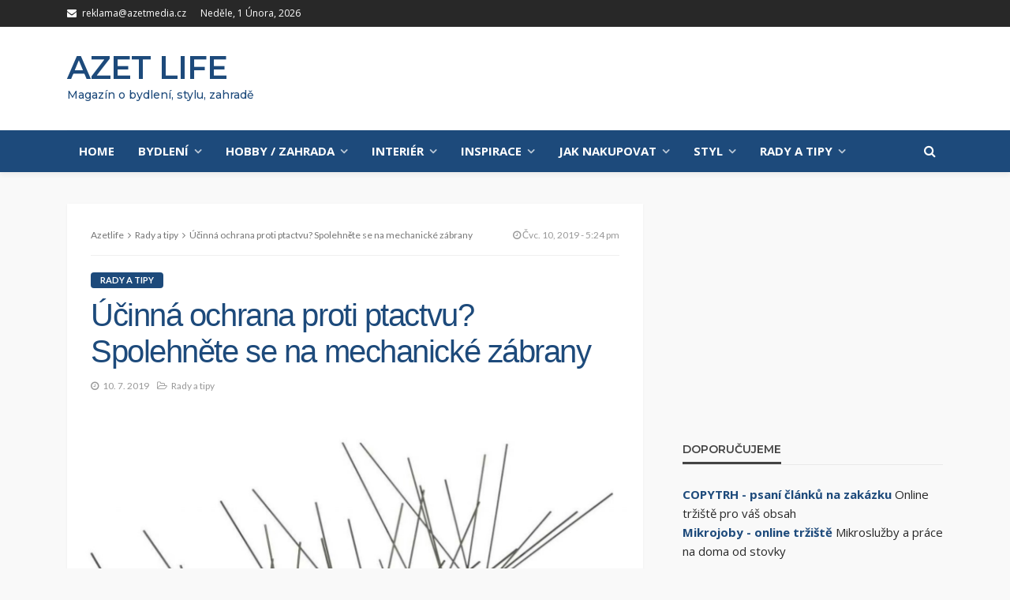

--- FILE ---
content_type: text/html; charset=UTF-8
request_url: https://www.azetlife.cz/2019/07/10/ucinna-ochrana-proti-ptactvu-spolehnete-se-na-mechanicke-zabrany/
body_size: 23257
content:
<!DOCTYPE html>
<html lang="cs" prefix="og: https://ogp.me/ns#">
<head>
	<script async src="//pagead2.googlesyndication.com/pagead/js/adsbygoogle.js"></script>
<script>
     (adsbygoogle = window.adsbygoogle || []).push({
          google_ad_client: "ca-pub-1808111381648334",
          enable_page_level_ads: true
     });
</script>
	<!-- Global site tag (gtag.js) - Google Analytics -->
<script async src="https://www.googletagmanager.com/gtag/js?id=UA-135305652-1"></script>
<script>
  window.dataLayer = window.dataLayer || [];
  function gtag(){dataLayer.push(arguments);}
  gtag('js', new Date());

  gtag('config', 'UA-135305652-1');
</script>

	<meta charset="UTF-8"/>
	<meta http-equiv="X-UA-Compatible" content="IE=edge">
	<meta name="viewport" content="width=device-width, initial-scale=1.0">
	<meta name="description" content="Stylový magazín pro náročné o bydlení a inspiraci"/>
    <meta name="keywords"  content="bydlení, inspirace, vintage, retro, magazín" />
    <meta name="robots" content="index,follow" />
    <meta name="author" content="Levné webové stránky https://www.levne-stranky.cz" />
    <meta name="copyright" content="Copyright (c) 2018 Azetmédia" />
	<meta name="google-site-verification" content="9tP2cnbcatqR_Z-3JMFq1itkfol9liBylwFk_PUkm1s" />
	<link rel="profile" href="http://gmpg.org/xfn/11"/>
	<link rel="pingback" href="https://www.azetlife.cz/xmlrpc.php"/>
	<script type="application/javascript">var bingo_ruby_ajax_url = "https://www.azetlife.cz/wp-admin/admin-ajax.php"</script>
<!-- Optimalizace pro vyhledávače podle Rank Math - https://rankmath.com/ -->
<title>Účinná ochrana proti ptactvu? Spolehněte se na mechanické zábrany - Azet life</title>
<meta name="robots" content="follow, index, max-snippet:-1, max-video-preview:-1, max-image-preview:large"/>
<link rel="canonical" href="https://www.azetlife.cz/2019/07/10/ucinna-ochrana-proti-ptactvu-spolehnete-se-na-mechanicke-zabrany/" />
<meta property="og:locale" content="cs_CZ" />
<meta property="og:type" content="article" />
<meta property="og:title" content="Účinná ochrana proti ptactvu? Spolehněte se na mechanické zábrany - Azet life" />
<meta property="og:description" content="Můžeme být milovníci přírody, ale jsou situace, kdy se nám příroda vkrádá do míst, kde o to rozhodně nestojíme. Dobrým příkladem mohou být třeba vlaštovky, které si rády staví hnízda pod římsami u oken a na podobných místech. Určitě nás nepotěší, že náš dům či balkón supluje roli umělé skály. Není to totiž jenom o [&hellip;]" />
<meta property="og:url" content="https://www.azetlife.cz/2019/07/10/ucinna-ochrana-proti-ptactvu-spolehnete-se-na-mechanicke-zabrany/" />
<meta property="og:site_name" content="Azet life" />
<meta property="article:section" content="Rady a tipy" />
<meta property="og:updated_time" content="2019-07-11T17:26:22+02:00" />
<meta property="og:image" content="https://www.azetlife.cz/wp-content/uploads/2019/07/hroty-proti-vtactvu.png" />
<meta property="og:image:secure_url" content="https://www.azetlife.cz/wp-content/uploads/2019/07/hroty-proti-vtactvu.png" />
<meta property="og:image:width" content="1096" />
<meta property="og:image:height" content="808" />
<meta property="og:image:alt" content="hroty proti ptákům" />
<meta property="og:image:type" content="image/png" />
<meta property="article:published_time" content="2019-07-10T17:24:05+02:00" />
<meta property="article:modified_time" content="2019-07-11T17:26:22+02:00" />
<meta name="twitter:card" content="summary_large_image" />
<meta name="twitter:title" content="Účinná ochrana proti ptactvu? Spolehněte se na mechanické zábrany - Azet life" />
<meta name="twitter:description" content="Můžeme být milovníci přírody, ale jsou situace, kdy se nám příroda vkrádá do míst, kde o to rozhodně nestojíme. Dobrým příkladem mohou být třeba vlaštovky, které si rády staví hnízda pod římsami u oken a na podobných místech. Určitě nás nepotěší, že náš dům či balkón supluje roli umělé skály. Není to totiž jenom o [&hellip;]" />
<meta name="twitter:image" content="https://www.azetlife.cz/wp-content/uploads/2019/07/hroty-proti-vtactvu.png" />
<meta name="twitter:label1" content="Napsal/a:" />
<meta name="twitter:data1" content="redakce" />
<meta name="twitter:label2" content="Doba čtení" />
<meta name="twitter:data2" content="1 minuta" />
<script type="application/ld+json" class="rank-math-schema">{"@context":"https://schema.org","@graph":[{"@type":["Person","Organization"],"@id":"https://www.azetlife.cz/#person","name":"Azet life"},{"@type":"WebSite","@id":"https://www.azetlife.cz/#website","url":"https://www.azetlife.cz","name":"Azet life","publisher":{"@id":"https://www.azetlife.cz/#person"},"inLanguage":"cs"},{"@type":"ImageObject","@id":"https://www.azetlife.cz/wp-content/uploads/2019/07/hroty-proti-vtactvu.png","url":"https://www.azetlife.cz/wp-content/uploads/2019/07/hroty-proti-vtactvu.png","width":"1096","height":"808","caption":"hroty proti pt\u00e1k\u016fm","inLanguage":"cs"},{"@type":"WebPage","@id":"https://www.azetlife.cz/2019/07/10/ucinna-ochrana-proti-ptactvu-spolehnete-se-na-mechanicke-zabrany/#webpage","url":"https://www.azetlife.cz/2019/07/10/ucinna-ochrana-proti-ptactvu-spolehnete-se-na-mechanicke-zabrany/","name":"\u00da\u010dinn\u00e1 ochrana proti ptactvu? Spolehn\u011bte se na mechanick\u00e9 z\u00e1brany - Azet life","datePublished":"2019-07-10T17:24:05+02:00","dateModified":"2019-07-11T17:26:22+02:00","isPartOf":{"@id":"https://www.azetlife.cz/#website"},"primaryImageOfPage":{"@id":"https://www.azetlife.cz/wp-content/uploads/2019/07/hroty-proti-vtactvu.png"},"inLanguage":"cs"},{"@type":"Person","@id":"https://www.azetlife.cz/2019/07/10/ucinna-ochrana-proti-ptactvu-spolehnete-se-na-mechanicke-zabrany/#author","name":"redakce","image":{"@type":"ImageObject","@id":"https://secure.gravatar.com/avatar/346fdcbfe60713534e3a5cd739b7743c?s=96&amp;d=mm&amp;r=g","url":"https://secure.gravatar.com/avatar/346fdcbfe60713534e3a5cd739b7743c?s=96&amp;d=mm&amp;r=g","caption":"redakce","inLanguage":"cs"}},{"@type":"BlogPosting","headline":"\u00da\u010dinn\u00e1 ochrana proti ptactvu? Spolehn\u011bte se na mechanick\u00e9 z\u00e1brany - Azet life","datePublished":"2019-07-10T17:24:05+02:00","dateModified":"2019-07-11T17:26:22+02:00","author":{"@id":"https://www.azetlife.cz/2019/07/10/ucinna-ochrana-proti-ptactvu-spolehnete-se-na-mechanicke-zabrany/#author","name":"redakce"},"publisher":{"@id":"https://www.azetlife.cz/#person"},"description":"M\u016f\u017eeme b\u00fdt milovn\u00edci p\u0159\u00edrody, ale jsou situace, kdy se n\u00e1m p\u0159\u00edroda vkr\u00e1d\u00e1 do m\u00edst, kde o to rozhodn\u011b nestoj\u00edme. Dobr\u00fdm p\u0159\u00edkladem mohou b\u00fdt t\u0159eba vla\u0161tovky, kter\u00e9 si r\u00e1dy stav\u00ed hn\u00edzda pod \u0159\u00edmsami u oken a na podobn\u00fdch m\u00edstech. Ur\u010dit\u011b n\u00e1s nepot\u011b\u0161\u00ed, \u017ee n\u00e1\u0161 d\u016fm \u010di balk\u00f3n supluje roli um\u011bl\u00e9 sk\u00e1ly. Nen\u00ed to toti\u017e jenom o hn\u00edzd\u011b, ale zejm\u00e9na o skute\u010dnosti, \u017ee po ptactvu z\u016fst\u00e1v\u00e1 spousta nepo\u0159\u00e1dku. Podobn\u00fdm p\u0159\u00edpadem jsou t\u0159eba holubi, kte\u0159\u00ed n\u00e1s na rozd\u00edl od vla\u0161tovek dok\u00e1\u017e\u00ed potr\u00e1pit po cel\u00fd rok, nejen v\u00a0dob\u011b hn\u00edzd\u011bn\u00ed. Jak s\u00a0t\u00edmto probl\u00e9mem \u00fa\u010dinn\u011b bojovat, a p\u0159itom pt\u00e1k\u016fm neubl\u00ed\u017eit?","name":"\u00da\u010dinn\u00e1 ochrana proti ptactvu? Spolehn\u011bte se na mechanick\u00e9 z\u00e1brany - Azet life","@id":"https://www.azetlife.cz/2019/07/10/ucinna-ochrana-proti-ptactvu-spolehnete-se-na-mechanicke-zabrany/#richSnippet","isPartOf":{"@id":"https://www.azetlife.cz/2019/07/10/ucinna-ochrana-proti-ptactvu-spolehnete-se-na-mechanicke-zabrany/#webpage"},"image":{"@id":"https://www.azetlife.cz/wp-content/uploads/2019/07/hroty-proti-vtactvu.png"},"inLanguage":"cs","mainEntityOfPage":{"@id":"https://www.azetlife.cz/2019/07/10/ucinna-ochrana-proti-ptactvu-spolehnete-se-na-mechanicke-zabrany/#webpage"}}]}</script>
<!-- /Rank Math WordPress SEO plugin -->

<link rel='dns-prefetch' href='//fonts.googleapis.com' />
<link rel="alternate" type="application/rss+xml" title="Azet life &raquo; RSS zdroj" href="https://www.azetlife.cz/feed/" />
<link rel="alternate" type="application/rss+xml" title="Azet life &raquo; RSS komentářů" href="https://www.azetlife.cz/comments/feed/" />
<link rel="alternate" type="application/rss+xml" title="Azet life &raquo; RSS komentářů pro Účinná ochrana proti ptactvu? Spolehněte se na mechanické zábrany" href="https://www.azetlife.cz/2019/07/10/ucinna-ochrana-proti-ptactvu-spolehnete-se-na-mechanicke-zabrany/feed/" />
<script type="text/javascript">
/* <![CDATA[ */
window._wpemojiSettings = {"baseUrl":"https:\/\/s.w.org\/images\/core\/emoji\/15.0.3\/72x72\/","ext":".png","svgUrl":"https:\/\/s.w.org\/images\/core\/emoji\/15.0.3\/svg\/","svgExt":".svg","source":{"concatemoji":"https:\/\/www.azetlife.cz\/wp-includes\/js\/wp-emoji-release.min.js?ver=6.6.4"}};
/*! This file is auto-generated */
!function(i,n){var o,s,e;function c(e){try{var t={supportTests:e,timestamp:(new Date).valueOf()};sessionStorage.setItem(o,JSON.stringify(t))}catch(e){}}function p(e,t,n){e.clearRect(0,0,e.canvas.width,e.canvas.height),e.fillText(t,0,0);var t=new Uint32Array(e.getImageData(0,0,e.canvas.width,e.canvas.height).data),r=(e.clearRect(0,0,e.canvas.width,e.canvas.height),e.fillText(n,0,0),new Uint32Array(e.getImageData(0,0,e.canvas.width,e.canvas.height).data));return t.every(function(e,t){return e===r[t]})}function u(e,t,n){switch(t){case"flag":return n(e,"\ud83c\udff3\ufe0f\u200d\u26a7\ufe0f","\ud83c\udff3\ufe0f\u200b\u26a7\ufe0f")?!1:!n(e,"\ud83c\uddfa\ud83c\uddf3","\ud83c\uddfa\u200b\ud83c\uddf3")&&!n(e,"\ud83c\udff4\udb40\udc67\udb40\udc62\udb40\udc65\udb40\udc6e\udb40\udc67\udb40\udc7f","\ud83c\udff4\u200b\udb40\udc67\u200b\udb40\udc62\u200b\udb40\udc65\u200b\udb40\udc6e\u200b\udb40\udc67\u200b\udb40\udc7f");case"emoji":return!n(e,"\ud83d\udc26\u200d\u2b1b","\ud83d\udc26\u200b\u2b1b")}return!1}function f(e,t,n){var r="undefined"!=typeof WorkerGlobalScope&&self instanceof WorkerGlobalScope?new OffscreenCanvas(300,150):i.createElement("canvas"),a=r.getContext("2d",{willReadFrequently:!0}),o=(a.textBaseline="top",a.font="600 32px Arial",{});return e.forEach(function(e){o[e]=t(a,e,n)}),o}function t(e){var t=i.createElement("script");t.src=e,t.defer=!0,i.head.appendChild(t)}"undefined"!=typeof Promise&&(o="wpEmojiSettingsSupports",s=["flag","emoji"],n.supports={everything:!0,everythingExceptFlag:!0},e=new Promise(function(e){i.addEventListener("DOMContentLoaded",e,{once:!0})}),new Promise(function(t){var n=function(){try{var e=JSON.parse(sessionStorage.getItem(o));if("object"==typeof e&&"number"==typeof e.timestamp&&(new Date).valueOf()<e.timestamp+604800&&"object"==typeof e.supportTests)return e.supportTests}catch(e){}return null}();if(!n){if("undefined"!=typeof Worker&&"undefined"!=typeof OffscreenCanvas&&"undefined"!=typeof URL&&URL.createObjectURL&&"undefined"!=typeof Blob)try{var e="postMessage("+f.toString()+"("+[JSON.stringify(s),u.toString(),p.toString()].join(",")+"));",r=new Blob([e],{type:"text/javascript"}),a=new Worker(URL.createObjectURL(r),{name:"wpTestEmojiSupports"});return void(a.onmessage=function(e){c(n=e.data),a.terminate(),t(n)})}catch(e){}c(n=f(s,u,p))}t(n)}).then(function(e){for(var t in e)n.supports[t]=e[t],n.supports.everything=n.supports.everything&&n.supports[t],"flag"!==t&&(n.supports.everythingExceptFlag=n.supports.everythingExceptFlag&&n.supports[t]);n.supports.everythingExceptFlag=n.supports.everythingExceptFlag&&!n.supports.flag,n.DOMReady=!1,n.readyCallback=function(){n.DOMReady=!0}}).then(function(){return e}).then(function(){var e;n.supports.everything||(n.readyCallback(),(e=n.source||{}).concatemoji?t(e.concatemoji):e.wpemoji&&e.twemoji&&(t(e.twemoji),t(e.wpemoji)))}))}((window,document),window._wpemojiSettings);
/* ]]> */
</script>
<link rel='stylesheet' id='podclankova-inzerce-css' href='https://www.azetlife.cz/wp-content/plugins/podclankova-inzerce/assets/css/podclankova-inzerce.min.css?ver=1769913097' type='text/css' media='all' />
<link rel='stylesheet' id='bingo_ruby_plugin_style-css' href='https://www.azetlife.cz/wp-content/plugins/bingo-ruby-core/assets/style.css?ver=1.6' type='text/css' media='all' />
<style id='wp-emoji-styles-inline-css' type='text/css'>

	img.wp-smiley, img.emoji {
		display: inline !important;
		border: none !important;
		box-shadow: none !important;
		height: 1em !important;
		width: 1em !important;
		margin: 0 0.07em !important;
		vertical-align: -0.1em !important;
		background: none !important;
		padding: 0 !important;
	}
</style>
<link rel='stylesheet' id='wp-block-library-css' href='https://www.azetlife.cz/wp-includes/css/dist/block-library/style.min.css?ver=6.6.4' type='text/css' media='all' />
<style id='classic-theme-styles-inline-css' type='text/css'>
/*! This file is auto-generated */
.wp-block-button__link{color:#fff;background-color:#32373c;border-radius:9999px;box-shadow:none;text-decoration:none;padding:calc(.667em + 2px) calc(1.333em + 2px);font-size:1.125em}.wp-block-file__button{background:#32373c;color:#fff;text-decoration:none}
</style>
<style id='global-styles-inline-css' type='text/css'>
:root{--wp--preset--aspect-ratio--square: 1;--wp--preset--aspect-ratio--4-3: 4/3;--wp--preset--aspect-ratio--3-4: 3/4;--wp--preset--aspect-ratio--3-2: 3/2;--wp--preset--aspect-ratio--2-3: 2/3;--wp--preset--aspect-ratio--16-9: 16/9;--wp--preset--aspect-ratio--9-16: 9/16;--wp--preset--color--black: #000000;--wp--preset--color--cyan-bluish-gray: #abb8c3;--wp--preset--color--white: #ffffff;--wp--preset--color--pale-pink: #f78da7;--wp--preset--color--vivid-red: #cf2e2e;--wp--preset--color--luminous-vivid-orange: #ff6900;--wp--preset--color--luminous-vivid-amber: #fcb900;--wp--preset--color--light-green-cyan: #7bdcb5;--wp--preset--color--vivid-green-cyan: #00d084;--wp--preset--color--pale-cyan-blue: #8ed1fc;--wp--preset--color--vivid-cyan-blue: #0693e3;--wp--preset--color--vivid-purple: #9b51e0;--wp--preset--gradient--vivid-cyan-blue-to-vivid-purple: linear-gradient(135deg,rgba(6,147,227,1) 0%,rgb(155,81,224) 100%);--wp--preset--gradient--light-green-cyan-to-vivid-green-cyan: linear-gradient(135deg,rgb(122,220,180) 0%,rgb(0,208,130) 100%);--wp--preset--gradient--luminous-vivid-amber-to-luminous-vivid-orange: linear-gradient(135deg,rgba(252,185,0,1) 0%,rgba(255,105,0,1) 100%);--wp--preset--gradient--luminous-vivid-orange-to-vivid-red: linear-gradient(135deg,rgba(255,105,0,1) 0%,rgb(207,46,46) 100%);--wp--preset--gradient--very-light-gray-to-cyan-bluish-gray: linear-gradient(135deg,rgb(238,238,238) 0%,rgb(169,184,195) 100%);--wp--preset--gradient--cool-to-warm-spectrum: linear-gradient(135deg,rgb(74,234,220) 0%,rgb(151,120,209) 20%,rgb(207,42,186) 40%,rgb(238,44,130) 60%,rgb(251,105,98) 80%,rgb(254,248,76) 100%);--wp--preset--gradient--blush-light-purple: linear-gradient(135deg,rgb(255,206,236) 0%,rgb(152,150,240) 100%);--wp--preset--gradient--blush-bordeaux: linear-gradient(135deg,rgb(254,205,165) 0%,rgb(254,45,45) 50%,rgb(107,0,62) 100%);--wp--preset--gradient--luminous-dusk: linear-gradient(135deg,rgb(255,203,112) 0%,rgb(199,81,192) 50%,rgb(65,88,208) 100%);--wp--preset--gradient--pale-ocean: linear-gradient(135deg,rgb(255,245,203) 0%,rgb(182,227,212) 50%,rgb(51,167,181) 100%);--wp--preset--gradient--electric-grass: linear-gradient(135deg,rgb(202,248,128) 0%,rgb(113,206,126) 100%);--wp--preset--gradient--midnight: linear-gradient(135deg,rgb(2,3,129) 0%,rgb(40,116,252) 100%);--wp--preset--font-size--small: 13px;--wp--preset--font-size--medium: 20px;--wp--preset--font-size--large: 36px;--wp--preset--font-size--x-large: 42px;--wp--preset--spacing--20: 0.44rem;--wp--preset--spacing--30: 0.67rem;--wp--preset--spacing--40: 1rem;--wp--preset--spacing--50: 1.5rem;--wp--preset--spacing--60: 2.25rem;--wp--preset--spacing--70: 3.38rem;--wp--preset--spacing--80: 5.06rem;--wp--preset--shadow--natural: 6px 6px 9px rgba(0, 0, 0, 0.2);--wp--preset--shadow--deep: 12px 12px 50px rgba(0, 0, 0, 0.4);--wp--preset--shadow--sharp: 6px 6px 0px rgba(0, 0, 0, 0.2);--wp--preset--shadow--outlined: 6px 6px 0px -3px rgba(255, 255, 255, 1), 6px 6px rgba(0, 0, 0, 1);--wp--preset--shadow--crisp: 6px 6px 0px rgba(0, 0, 0, 1);}:where(.is-layout-flex){gap: 0.5em;}:where(.is-layout-grid){gap: 0.5em;}body .is-layout-flex{display: flex;}.is-layout-flex{flex-wrap: wrap;align-items: center;}.is-layout-flex > :is(*, div){margin: 0;}body .is-layout-grid{display: grid;}.is-layout-grid > :is(*, div){margin: 0;}:where(.wp-block-columns.is-layout-flex){gap: 2em;}:where(.wp-block-columns.is-layout-grid){gap: 2em;}:where(.wp-block-post-template.is-layout-flex){gap: 1.25em;}:where(.wp-block-post-template.is-layout-grid){gap: 1.25em;}.has-black-color{color: var(--wp--preset--color--black) !important;}.has-cyan-bluish-gray-color{color: var(--wp--preset--color--cyan-bluish-gray) !important;}.has-white-color{color: var(--wp--preset--color--white) !important;}.has-pale-pink-color{color: var(--wp--preset--color--pale-pink) !important;}.has-vivid-red-color{color: var(--wp--preset--color--vivid-red) !important;}.has-luminous-vivid-orange-color{color: var(--wp--preset--color--luminous-vivid-orange) !important;}.has-luminous-vivid-amber-color{color: var(--wp--preset--color--luminous-vivid-amber) !important;}.has-light-green-cyan-color{color: var(--wp--preset--color--light-green-cyan) !important;}.has-vivid-green-cyan-color{color: var(--wp--preset--color--vivid-green-cyan) !important;}.has-pale-cyan-blue-color{color: var(--wp--preset--color--pale-cyan-blue) !important;}.has-vivid-cyan-blue-color{color: var(--wp--preset--color--vivid-cyan-blue) !important;}.has-vivid-purple-color{color: var(--wp--preset--color--vivid-purple) !important;}.has-black-background-color{background-color: var(--wp--preset--color--black) !important;}.has-cyan-bluish-gray-background-color{background-color: var(--wp--preset--color--cyan-bluish-gray) !important;}.has-white-background-color{background-color: var(--wp--preset--color--white) !important;}.has-pale-pink-background-color{background-color: var(--wp--preset--color--pale-pink) !important;}.has-vivid-red-background-color{background-color: var(--wp--preset--color--vivid-red) !important;}.has-luminous-vivid-orange-background-color{background-color: var(--wp--preset--color--luminous-vivid-orange) !important;}.has-luminous-vivid-amber-background-color{background-color: var(--wp--preset--color--luminous-vivid-amber) !important;}.has-light-green-cyan-background-color{background-color: var(--wp--preset--color--light-green-cyan) !important;}.has-vivid-green-cyan-background-color{background-color: var(--wp--preset--color--vivid-green-cyan) !important;}.has-pale-cyan-blue-background-color{background-color: var(--wp--preset--color--pale-cyan-blue) !important;}.has-vivid-cyan-blue-background-color{background-color: var(--wp--preset--color--vivid-cyan-blue) !important;}.has-vivid-purple-background-color{background-color: var(--wp--preset--color--vivid-purple) !important;}.has-black-border-color{border-color: var(--wp--preset--color--black) !important;}.has-cyan-bluish-gray-border-color{border-color: var(--wp--preset--color--cyan-bluish-gray) !important;}.has-white-border-color{border-color: var(--wp--preset--color--white) !important;}.has-pale-pink-border-color{border-color: var(--wp--preset--color--pale-pink) !important;}.has-vivid-red-border-color{border-color: var(--wp--preset--color--vivid-red) !important;}.has-luminous-vivid-orange-border-color{border-color: var(--wp--preset--color--luminous-vivid-orange) !important;}.has-luminous-vivid-amber-border-color{border-color: var(--wp--preset--color--luminous-vivid-amber) !important;}.has-light-green-cyan-border-color{border-color: var(--wp--preset--color--light-green-cyan) !important;}.has-vivid-green-cyan-border-color{border-color: var(--wp--preset--color--vivid-green-cyan) !important;}.has-pale-cyan-blue-border-color{border-color: var(--wp--preset--color--pale-cyan-blue) !important;}.has-vivid-cyan-blue-border-color{border-color: var(--wp--preset--color--vivid-cyan-blue) !important;}.has-vivid-purple-border-color{border-color: var(--wp--preset--color--vivid-purple) !important;}.has-vivid-cyan-blue-to-vivid-purple-gradient-background{background: var(--wp--preset--gradient--vivid-cyan-blue-to-vivid-purple) !important;}.has-light-green-cyan-to-vivid-green-cyan-gradient-background{background: var(--wp--preset--gradient--light-green-cyan-to-vivid-green-cyan) !important;}.has-luminous-vivid-amber-to-luminous-vivid-orange-gradient-background{background: var(--wp--preset--gradient--luminous-vivid-amber-to-luminous-vivid-orange) !important;}.has-luminous-vivid-orange-to-vivid-red-gradient-background{background: var(--wp--preset--gradient--luminous-vivid-orange-to-vivid-red) !important;}.has-very-light-gray-to-cyan-bluish-gray-gradient-background{background: var(--wp--preset--gradient--very-light-gray-to-cyan-bluish-gray) !important;}.has-cool-to-warm-spectrum-gradient-background{background: var(--wp--preset--gradient--cool-to-warm-spectrum) !important;}.has-blush-light-purple-gradient-background{background: var(--wp--preset--gradient--blush-light-purple) !important;}.has-blush-bordeaux-gradient-background{background: var(--wp--preset--gradient--blush-bordeaux) !important;}.has-luminous-dusk-gradient-background{background: var(--wp--preset--gradient--luminous-dusk) !important;}.has-pale-ocean-gradient-background{background: var(--wp--preset--gradient--pale-ocean) !important;}.has-electric-grass-gradient-background{background: var(--wp--preset--gradient--electric-grass) !important;}.has-midnight-gradient-background{background: var(--wp--preset--gradient--midnight) !important;}.has-small-font-size{font-size: var(--wp--preset--font-size--small) !important;}.has-medium-font-size{font-size: var(--wp--preset--font-size--medium) !important;}.has-large-font-size{font-size: var(--wp--preset--font-size--large) !important;}.has-x-large-font-size{font-size: var(--wp--preset--font-size--x-large) !important;}
:where(.wp-block-post-template.is-layout-flex){gap: 1.25em;}:where(.wp-block-post-template.is-layout-grid){gap: 1.25em;}
:where(.wp-block-columns.is-layout-flex){gap: 2em;}:where(.wp-block-columns.is-layout-grid){gap: 2em;}
:root :where(.wp-block-pullquote){font-size: 1.5em;line-height: 1.6;}
</style>
<link rel='stylesheet' id='bootstrap-css' href='https://www.azetlife.cz/wp-content/themes/bingo/assets/external/bootstrap.css?ver=v3.3.1' type='text/css' media='all' />
<link rel='stylesheet' id='font-awesome-css' href='https://www.azetlife.cz/wp-content/themes/bingo/assets/external/font-awesome.css?ver=v4.7.0' type='text/css' media='all' />
<link rel='stylesheet' id='bingo_ruby_style_miscellaneous-css' href='https://www.azetlife.cz/wp-content/themes/bingo/assets/external/miscellaneous.css?ver=2.4' type='text/css' media='all' />
<link rel='stylesheet' id='bingo_ruby_style_main-css' href='https://www.azetlife.cz/wp-content/themes/bingo/assets/css/theme-style.css?ver=2.4' type='text/css' media='all' />
<link rel='stylesheet' id='bingo_ruby_style_responsive-css' href='https://www.azetlife.cz/wp-content/themes/bingo/assets/css/theme-responsive.css?ver=2.4' type='text/css' media='all' />
<link rel='stylesheet' id='bingo_ruby_style_default-css' href='https://www.azetlife.cz/wp-content/themes/bingo/style.css?ver=2.4' type='text/css' media='all' />
<style id='bingo_ruby_style_default-inline-css' type='text/css'>
input[type="button"]:hover, button:hover, .header-search-not-found, .breaking-news-title span, .breaking-news-title .mobile-headline,.post-title a:hover, .post-title a:focus, .comment-title h3, h3.comment-reply-title, .comment-list .edit-link, .single-nav a:hover, .single-nav a:focus,.subscribe-icon-mail i, .flickr-btn-wrap a, .twitter-content a, .entry del, .entry blockquote p, .entry a:not(button),.entry p a, .comment-list .comment-content blockquote p, .author-content-wrap .author-title a:hover, .author-description a, #wp-calendar #today{ color: #1d4a7b;}.page-numbers.current, a.page-numbers:hover, a.page-numbers:focus, .topbar-subscribe-button a span, .topbar-style-2 .topbar-subscribe-button a span:hover,.post-editor:hover, .cat-info-el, .comment-list .comment-reply-link, .single-nav a:hover .ruby-nav-icon, .single-nav a:focus .ruby-nav-icon, input[type="button"].ninja-forms-field,.page-search-form .search-submit input[type="submit"], .post-widget-inner .post-counter, .widget_search .search-submit input[type="submit"], .single-page-links .pagination-num > span,.single-page-links .pagination-num > a:hover > span, .subscribe-form-wrap .mc4wp-form-fields input[type="submit"], .widget-social-link-info a i, #ruby-back-top i, .entry ul li:before,.ruby-trigger .icon-wrap, .ruby-trigger .icon-wrap:before, .ruby-trigger .icon-wrap:after{ background-color: #1d4a7b;}.off-canvas-wrap::-webkit-scrollbar-corner, .off-canvas-wrap::-webkit-scrollbar-thumb, .video-playlist-iframe-nav::-webkit-scrollbar-corner, .video-playlist-iframe-nav::-webkit-scrollbar-thumb,.fw-block-v2 .video-playlist-iframe-nav::-webkit-scrollbar-corner, .fw-block-v2 .video-playlist-iframe-nav::-webkit-scrollbar-thumb,.ruby-coll-scroll::-webkit-scrollbar-corner, .ruby-coll-scroll::-webkit-scrollbar-thumb{ background-color: #1d4a7b !important;}.page-numbers.current, a.page-numbers:hover, a.page-numbers:focus, .entry blockquote p{ border-color: #1d4a7b;}.total-caption { font-family :Lato;}.banner-background-color { background-color: #ffffff; }.navbar-wrap, .navbar-social a, .header-search-popup, .header-search-popup #ruby-search-input { background-color: #1d4a7b; }.navbar-inner, .header-search-popup .btn, .header-search-popup #ruby-search-input, .logo-mobile-text > * { color: #ffffff; }.show-social .ruby-icon-show, .show-social .ruby-icon-show:before, .show-social .ruby-icon-show:after,.extend-social .ruby-icon-close:before, .extend-social .ruby-icon-close:after,.ruby-trigger .icon-wrap, .ruby-trigger .icon-wrap:before, .ruby-trigger .icon-wrap:after{ background-color: #ffffff; }.show-social .ruby-icon-show, .show-social .ruby-icon-show:before, .show-social .ruby-icon-show:after, .extend-social .ruby-icon-close:before, .extend-social .ruby-icon-close:after{ border-color: #ffffff; }.main-menu-inner > li:hover > a, .main-menu-inner > li:focus > a, .main-menu-inner > .current-menu-item > a { color: #dddddd; }.footer-copyright-wrap p { color: #dddddd; }.footer-copyright-wrap { background-color: #242424; }.post-excerpt{ font-size :13px;}
</style>
<link rel='stylesheet' id='redux-google-fonts-bingo_ruby_theme_options-css' href='https://fonts.googleapis.com/css?family=Open+Sans%3A300%2C400%2C600%2C700%2C800%2C300italic%2C400italic%2C600italic%2C700italic%2C800italic%7CLato%3A400%2C700%7CMontserrat%3A600%2C500&#038;ver=1769792602' type='text/css' media='all' />
<script type="text/javascript" src="https://www.azetlife.cz/wp-includes/js/jquery/jquery.min.js?ver=3.7.1" id="jquery-core-js"></script>
<script type="text/javascript" src="https://www.azetlife.cz/wp-includes/js/jquery/jquery-migrate.min.js?ver=3.4.1" id="jquery-migrate-js"></script>
<!--[if lt IE 9]>
<script type="text/javascript" src="https://www.azetlife.cz/wp-content/themes/bingo/assets/external/html5.min.js?ver=3.7.3" id="html5-js"></script>
<![endif]-->
<link rel="https://api.w.org/" href="https://www.azetlife.cz/wp-json/" /><link rel="alternate" title="JSON" type="application/json" href="https://www.azetlife.cz/wp-json/wp/v2/posts/1543" /><link rel="EditURI" type="application/rsd+xml" title="RSD" href="https://www.azetlife.cz/xmlrpc.php?rsd" />
<meta name="generator" content="WordPress 6.6.4" />
<link rel='shortlink' href='https://www.azetlife.cz/?p=1543' />
<link rel="alternate" title="oEmbed (JSON)" type="application/json+oembed" href="https://www.azetlife.cz/wp-json/oembed/1.0/embed?url=https%3A%2F%2Fwww.azetlife.cz%2F2019%2F07%2F10%2Fucinna-ochrana-proti-ptactvu-spolehnete-se-na-mechanicke-zabrany%2F" />
<link rel="alternate" title="oEmbed (XML)" type="text/xml+oembed" href="https://www.azetlife.cz/wp-json/oembed/1.0/embed?url=https%3A%2F%2Fwww.azetlife.cz%2F2019%2F07%2F10%2Fucinna-ochrana-proti-ptactvu-spolehnete-se-na-mechanicke-zabrany%2F&#038;format=xml" />

        <script>
          if(window.jQuery) {
            var sh = jQuery.noConflict();
            sh(function(){
              sh("#pdckl_gateway_form").hide();
            })
          } else {
            function sh() {
              var btn = document.getElementsByClassName("pdckl_showform_link");
              btn[0].style.display = "none";

              var el = document.getElementById("pdckl_gateway_form");
              el.style.display = "block";
            }
          }
        </script>
      
    <script>
      if(window.jQuery) {
        jQuery(function ($) {
          $("#pdckl_gateway_link").keyup(function() {
            $("#pdckl_display_link").attr("href", $(this).val());
            $("#pdckl_howitlooks").show();
          });
          $("#pdckl_gateway_title").keyup(function() {
            $("#pdckl_display_title").text($(this).val());
          });
          $("#pdckl_gateway_desc").keyup(function() {
            $("#pdckl_display_desc").text($(this).val());
          });
          $(".pdckl_showform_link").click(function() {
            $(".pdckl_showform_link").hide();
          });
        });
      }
    </script>
  <meta property="og:title" content="Účinná ochrana proti ptactvu? Spolehněte se na mechanické zábrany"/><meta property="og:type" content="article"/><meta property="og:url" content="https://www.azetlife.cz/2019/07/10/ucinna-ochrana-proti-ptactvu-spolehnete-se-na-mechanicke-zabrany/"/><meta property="og:site_name" content="Azet life"/><meta property="og:description" content="Můžeme být milovníci přírody, ale jsou situace, kdy se nám příroda vkrádá do míst, kde o to rozhodně nestojíme. Dobrým příkladem mohou být třeba vlaštovky, které si rády staví hnízda"/><meta property="og:image" content="https://www.azetlife.cz/wp-content/uploads/2019/07/hroty-proti-vtactvu.png"/>		<style type="text/css" id="wp-custom-css">
			h2 {
	    font-size: 28px;
}
.entry a:not(button), .entry p a
{ 
	color: #4387d2;
	font-weight: bold; 
}
		</style>
		<style type="text/css" title="dynamic-css" class="options-output">.footer-inner{background-color:#d1d1d1;background-repeat:no-repeat;background-size:cover;background-attachment:fixed;background-position:center center;}.topbar-wrap{font-family:"Open Sans";text-transform:capitalize;font-weight:400;font-style:normal;font-size:12px;}.main-menu-inner,.off-canvas-nav-inner{font-family:"Open Sans";text-transform:uppercase;letter-spacing:0px;font-weight:700;font-style:normal;font-size:15px;}.main-menu-inner .sub-menu,.off-canvas-nav-inner .sub-menu{font-family:"Open Sans";text-transform:capitalize;letter-spacing:0px;font-weight:400;font-style:normal;font-size:14px;}.logo-wrap.is-logo-text .logo-text h1{text-transform:uppercase;letter-spacing:-1px;font-weight:700;font-style:normal;font-size:40px;}.logo-mobile-text span{text-transform:uppercase;letter-spacing:-1px;font-weight:700;font-style:normal;font-size:32px;}body, p{font-family:"Open Sans";line-height:24px;font-weight:400;font-style:normal;color:#282828;font-size:15px;}.post-title.is-size-1{font-family:Verdana, Geneva, sans-serif;font-weight:400;font-style:normal;color:#1d4a7b;font-size:36px;}.post-title.is-size-2{font-weight:700;font-style:normal;color:#282828;font-size:30px;}.post-title.is-size-3{font-weight:700;font-style:normal;color:#282828;font-size:21px;}.post-title.is-size-4{font-weight:700;font-style:normal;color:#282828;font-size:18px;}.post-title.is-size-5{font-weight:700;font-style:normal;color:#282828;font-size:14px;}.post-title.is-size-6{font-weight:400;font-style:normal;color:#282828;font-size:13px;}h1,h2,h3,h4,h5,h6{text-transform:none;font-weight:700;font-style:normal;color:#1d4a7b;}.post-meta-info,.single-post-top,.counter-element{font-family:Lato;font-weight:400;font-style:normal;color:#999;font-size:12px;}.post-cat-info{font-family:Lato;text-transform:uppercase;font-weight:700;font-style:normal;font-size:11px;}.block-header-wrap{font-family:Montserrat;text-transform:uppercase;font-weight:600;font-style:normal;font-size:18px;}.block-ajax-filter-wrap{font-family:Montserrat;text-transform:uppercase;font-weight:500;font-style:normal;font-size:11px;}.widget-title{font-family:Montserrat;text-transform:uppercase;font-weight:600;font-style:normal;font-size:14px;}.breadcrumb-wrap{font-family:Lato;text-transform:none;font-weight:400;font-style:normal;color:#777777;font-size:12px;}</style>	
</head>
<body class="post-template-default single single-post postid-1543 single-format-standard ruby-body is-full-width"  itemscope  itemtype="https://schema.org/WebPage" >
<div class="off-canvas-wrap is-dark-text">
	<div class="off-canvas-inner">
		<a href="#" id="ruby-off-canvas-close-btn"><i class="ruby-close-btn" aria-hidden="true"></i></a>
		<nav id="ruby-offcanvas-navigation" class="off-canvas-nav-wrap">
			<div class="menu-hlavni-menu-container"><ul id="offcanvas-nav" class="off-canvas-nav-inner"><li id="menu-item-1447" class="menu-item menu-item-type-post_type menu-item-object-page menu-item-home menu-item-1447"><a href="https://www.azetlife.cz/">Home</a></li>
<li id="menu-item-1385" class="menu-item menu-item-type-taxonomy menu-item-object-category menu-item-1385 is-category-25"><a href="https://www.azetlife.cz/category/bydleni/">Bydlení</a></li>
<li id="menu-item-1386" class="menu-item menu-item-type-taxonomy menu-item-object-category menu-item-1386 is-category-27"><a href="https://www.azetlife.cz/category/hobby-zahrada/">Hobby / zahrada</a></li>
<li id="menu-item-1387" class="menu-item menu-item-type-taxonomy menu-item-object-category menu-item-1387 is-category-28"><a href="https://www.azetlife.cz/category/interier/">Interiér</a></li>
<li id="menu-item-1439" class="menu-item menu-item-type-taxonomy menu-item-object-category menu-item-1439 is-category-31"><a href="https://www.azetlife.cz/category/inspirace/">Inspirace</a></li>
<li id="menu-item-1440" class="menu-item menu-item-type-taxonomy menu-item-object-category menu-item-1440 is-category-29"><a href="https://www.azetlife.cz/category/jak-nakupovat/">Jak nakupovat</a></li>
<li id="menu-item-1441" class="menu-item menu-item-type-taxonomy menu-item-object-category menu-item-1441 is-category-32"><a href="https://www.azetlife.cz/category/styl/">Styl</a></li>
<li id="menu-item-1477" class="menu-item menu-item-type-taxonomy menu-item-object-category current-post-ancestor current-menu-parent current-post-parent menu-item-1477 is-category-33"><a href="https://www.azetlife.cz/category/rady-a-tipy/">Rady a tipy</a></li>
</ul></div>		</nav>
													</div>
</div><div id="ruby-site" class="site-outer">
	<div class="header-wrap header-style-1">
	<div class="header-inner">
		<div class="topbar-wrap topbar-style-1 is-light-text">
	<div class="ruby-container">
		<div class="topbar-inner container-inner clearfix">
			<div class="topbar-left">
				<div class="topbar-info">
			     <span class="info-email"><i class="fa fa-envelope" aria-hidden="true"></i><span>reklama@azetmedia.cz</span></span>
     </div>				
<div class="topbar-date">
	<span>Neděle, 1 února, 2026</span>
</div>							</div>
			<div class="topbar-right">
				                							</div>
		</div>
	</div>
</div>

		<div class="banner-wrap banner-background-color">
			
			<div class="ruby-container">
				<div class="banner-inner container-inner clearfix">
						<div class="logo-wrap is-logo-text">
		<div class="logo-inner">
			<a class="logo-text" href="https://www.azetlife.cz/"><h1>Azet life</h1></a>
							<h2 class="site-tagline">Magazín o bydlení, stylu, zahradě</h2>
								</div>
	</div>
					
	<div class="banner-ad-wrap">
		<div class="banner-ad-inner">
                            <script async src="//pagead2.googlesyndication.com/pagead/js/adsbygoogle.js"></script><!--header--><script type="text/javascript">
var screen_width = document.body.clientWidth;
 if ( screen_width >= 1110 ) {
                        document.write('<ins class="adsbygoogle" style="display:inline-block;width:728px;height:90px" data-ad-client="ca-pub-1808111381648334" data-ad-slot="8953031608"></ins>');
                        (adsbygoogle = window.adsbygoogle || []).push({});
                    }if ( screen_width >= 768  && screen_width < 1110 ) {
                        document.write('<ins class="adsbygoogle" style="display:inline-block;width:468px;height:60px" data-ad-client="ca-pub-1808111381648334" data-ad-slot="8953031608"></ins>');
                        (adsbygoogle = window.adsbygoogle || []).push({});
                    }if ( screen_width < 768 ) {
                        document.write('<ins class="adsbygoogle" style="display:inline-block;width:320px;height:50px" data-ad-client="ca-pub-1808111381648334" data-ad-slot="8953031608"></ins>');
                        (adsbygoogle = window.adsbygoogle || []).push({});
                    }</script>
            		</div>
	</div>
				</div>
			</div>
		</div>

		<div class="navbar-outer clearfix">
			<div class="navbar-wrap">
				<div class="ruby-container">
					<div class="navbar-inner container-inner clearfix">
						<div class="navbar-left">
							<div class="off-canvas-btn-wrap is-hidden">
	<div class="off-canvas-btn">
		<a href="#" class="ruby-trigger" title="off canvas button">
			<span class="icon-wrap"></span>
		</a>
	</div>
</div>								<div class="logo-mobile-wrap is-logo-mobile-text">
		<div class="logo-mobile-inner">
			<a class="logo-mobile-text" href="https://www.azetlife.cz/"><span>Azet life</span></a>
		</div>
	</div>
							<nav id="ruby-main-menu" class="main-menu-wrap"  itemscope  itemtype="https://schema.org/SiteNavigationElement" >
	<div class="menu-hlavni-menu-container"><ul id="main-nav" class="main-menu-inner"><li class="menu-item menu-item-type-post_type menu-item-object-page menu-item-home menu-item-1447"><a href="https://www.azetlife.cz/">Home</a></li><li class="menu-item menu-item-type-taxonomy menu-item-object-category menu-item-1385 is-category-25 is-cat-mega-menu is-mega-menu"><a href="https://www.azetlife.cz/category/bydleni/">Bydlení</a><div class="mega-category-menu mega-menu-wrap sub-menu"><div class="mega-category-menu-inner"><div id="ruby_mega_1385" class="ruby-block-wrap block-mega-menu is-light-text is-wrapper" ><div class="ruby-block-inner ruby-container"><div class="block-content-wrap"><div class="block-content-inner row"><div class="post-outer ruby-col-5"><article class="post-wrap post-grid-m2"><div class="post-header"><div class="post-thumb-outer"><div class=" post-thumb is-image"><a href="https://www.azetlife.cz/2023/10/27/vilapark-klamovka-proc-si-vybrat-bydleni-v-rezidencni-ctvrti/" title="Vilapark Klamovka: Proč si vybrat bydlení v rezidenční čtvrti?" rel="bookmark"><span class="thumbnail-resize"><span class="thumbnail-image"><img width="540" height="370" src="https://www.azetlife.cz/wp-content/uploads/2023/10/azetlife.cz_vilapark_uvodni-540x370.jpg" class="attachment-bingo_ruby_crop_540x370 size-bingo_ruby_crop_540x370 wp-post-image" alt="vilapark Klamovka" decoding="async" fetchpriority="high" /></span></span><!--#thumbnail resize--></a></div><!--#post thumbnail--><div class="post-cat-info clearfix is-absolute is-light-text"><a class="cat-info-el cat-info-id-25" href="https://www.azetlife.cz/category/bydleni/" title="Bydlení">Bydlení</a></div><!--#post cat info--></div></div><!--#post header--><div class="post-body"><h2 class="post-title entry-title is-size-5"><a class="post-title-link" href="https://www.azetlife.cz/2023/10/27/vilapark-klamovka-proc-si-vybrat-bydleni-v-rezidencni-ctvrti/" rel="bookmark" title="Vilapark Klamovka: Proč si vybrat bydlení v rezidenční čtvrti?">Vilapark Klamovka: Proč si vybrat bydlení v rezidenční čtvrti?</a></h2><!--#post title--></div><!--#post body--></article></div><div class="post-outer ruby-col-5"><article class="post-wrap post-grid-m2"><div class="post-header"><div class="post-thumb-outer"><div class=" post-thumb is-image"><a href="https://www.azetlife.cz/2023/09/20/klidne-bydleni-na-zizkove-objevte-vyhody-oblibene-mestske-casti/" title="Klidné bydlení na Žižkově: Objevte výhody oblíbené městské části" rel="bookmark"><span class="thumbnail-resize"><span class="thumbnail-image"><img width="540" height="370" src="https://www.azetlife.cz/wp-content/uploads/2023/09/azetlife.cz_navackove_uvodni-540x370.jpg" class="attachment-bingo_ruby_crop_540x370 size-bingo_ruby_crop_540x370 wp-post-image" alt="" decoding="async" /></span></span><!--#thumbnail resize--></a></div><!--#post thumbnail--><div class="post-cat-info clearfix is-absolute is-light-text"><a class="cat-info-el cat-info-id-25" href="https://www.azetlife.cz/category/bydleni/" title="Bydlení">Bydlení</a></div><!--#post cat info--></div></div><!--#post header--><div class="post-body"><h2 class="post-title entry-title is-size-5"><a class="post-title-link" href="https://www.azetlife.cz/2023/09/20/klidne-bydleni-na-zizkove-objevte-vyhody-oblibene-mestske-casti/" rel="bookmark" title="Klidné bydlení na Žižkově: Objevte výhody oblíbené městské části">Klidné bydlení na Žižkově: Objevte výhody oblíbené městské části</a></h2><!--#post title--></div><!--#post body--></article></div><div class="post-outer ruby-col-5"><article class="post-wrap post-grid-m2"><div class="post-header"><div class="post-thumb-outer"><div class=" post-thumb is-image"><a href="https://www.azetlife.cz/2023/03/19/typy-stinici-techniky-ktera-do-podkrovniho-bytu/" title="Typy stínící techniky, která se hodí do podkrovního bytu" rel="bookmark"><span class="thumbnail-resize"><span class="thumbnail-image"><img width="540" height="370" src="https://www.azetlife.cz/wp-content/uploads/2023/03/shutterstock_1532113721-540x370.jpg" class="attachment-bingo_ruby_crop_540x370 size-bingo_ruby_crop_540x370 wp-post-image" alt="stínící techniky" decoding="async" /></span></span><!--#thumbnail resize--></a></div><!--#post thumbnail--><div class="post-cat-info clearfix is-absolute is-light-text"><a class="cat-info-el cat-info-id-25" href="https://www.azetlife.cz/category/bydleni/" title="Bydlení">Bydlení</a></div><!--#post cat info--></div></div><!--#post header--><div class="post-body"><h2 class="post-title entry-title is-size-5"><a class="post-title-link" href="https://www.azetlife.cz/2023/03/19/typy-stinici-techniky-ktera-do-podkrovniho-bytu/" rel="bookmark" title="Typy stínící techniky, která se hodí do podkrovního bytu">Typy stínící techniky, která se hodí do podkrovního bytu</a></h2><!--#post title--></div><!--#post body--></article></div><div class="post-outer ruby-col-5"><article class="post-wrap post-grid-m2"><div class="post-header"><div class="post-thumb-outer"><div class=" post-thumb is-image"><a href="https://www.azetlife.cz/2022/11/28/moderni-koupelna-v-tmavych-odstinech-muze-vypadat-luxusne-i-tajemne/" title="Moderní koupelna v tmavých odstínech může vypadat luxusně i tajemně" rel="bookmark"><span class="thumbnail-resize"><span class="thumbnail-image"><img width="540" height="370" src="https://www.azetlife.cz/wp-content/uploads/2022/11/azetlife.cz_heavenshop_uvodni-540x370.jpg" class="attachment-bingo_ruby_crop_540x370 size-bingo_ruby_crop_540x370 wp-post-image" alt="koupelna" decoding="async" /></span></span><!--#thumbnail resize--></a></div><!--#post thumbnail--><div class="post-cat-info clearfix is-absolute is-light-text"><a class="cat-info-el cat-info-id-25" href="https://www.azetlife.cz/category/bydleni/" title="Bydlení">Bydlení</a><a class="cat-info-el cat-info-id-33" href="https://www.azetlife.cz/category/rady-a-tipy/" title="Rady a tipy">Rady a tipy</a></div><!--#post cat info--></div></div><!--#post header--><div class="post-body"><h2 class="post-title entry-title is-size-5"><a class="post-title-link" href="https://www.azetlife.cz/2022/11/28/moderni-koupelna-v-tmavych-odstinech-muze-vypadat-luxusne-i-tajemne/" rel="bookmark" title="Moderní koupelna v tmavých odstínech může vypadat luxusně i tajemně">Moderní koupelna v tmavých odstínech může vypadat luxusně i tajemně</a></h2><!--#post title--></div><!--#post body--></article></div><div class="post-outer ruby-col-5"><article class="post-wrap post-grid-m2"><div class="post-header"><div class="post-thumb-outer"><div class=" post-thumb is-image"><a href="https://www.azetlife.cz/2022/09/13/funkcni-doplnky-do-bytu-pro-lepsi-den/" title="Funkční doplňky do bytu pro lepší den" rel="bookmark"><span class="thumbnail-resize"><span class="thumbnail-image"><img width="540" height="370" src="https://www.azetlife.cz/wp-content/uploads/2022/09/shutterstock_1649918551-540x370.jpg" class="attachment-bingo_ruby_crop_540x370 size-bingo_ruby_crop_540x370 wp-post-image" alt="doplňky do bytu" decoding="async" /></span></span><!--#thumbnail resize--></a></div><!--#post thumbnail--><div class="post-cat-info clearfix is-absolute is-light-text"><a class="cat-info-el cat-info-id-25" href="https://www.azetlife.cz/category/bydleni/" title="Bydlení">Bydlení</a></div><!--#post cat info--></div></div><!--#post header--><div class="post-body"><h2 class="post-title entry-title is-size-5"><a class="post-title-link" href="https://www.azetlife.cz/2022/09/13/funkcni-doplnky-do-bytu-pro-lepsi-den/" rel="bookmark" title="Funkční doplňky do bytu pro lepší den">Funkční doplňky do bytu pro lepší den</a></h2><!--#post title--></div><!--#post body--></article></div></div></div><!-- #block content--></div></div><!-- #block wrap--></div></div><!--#mega cat menu--></li><li class="menu-item menu-item-type-taxonomy menu-item-object-category menu-item-1386 is-category-27 is-cat-mega-menu is-mega-menu"><a href="https://www.azetlife.cz/category/hobby-zahrada/">Hobby / zahrada</a><div class="mega-category-menu mega-menu-wrap sub-menu"><div class="mega-category-menu-inner"><div id="ruby_mega_1386" class="ruby-block-wrap block-mega-menu is-light-text is-wrapper" ><div class="ruby-block-inner ruby-container"><div class="block-content-wrap"><div class="block-content-inner row"><div class="post-outer ruby-col-5"><article class="post-wrap post-grid-m2"><div class="post-header"><div class="post-thumb-outer"><div class=" post-thumb is-image"><a href="https://www.azetlife.cz/2023/02/23/travni-koberce-jednoduseji-to-uz-nejde/" title="Trávní koberce &#8211; jednodušeji to už nejde" rel="bookmark"><span class="thumbnail-resize"><span class="thumbnail-image"><img width="540" height="370" src="https://www.azetlife.cz/wp-content/uploads/2023/02/travnikoberec-540x370.jpg" class="attachment-bingo_ruby_crop_540x370 size-bingo_ruby_crop_540x370 wp-post-image" alt="trávní koberce" decoding="async" /></span></span><!--#thumbnail resize--></a></div><!--#post thumbnail--><div class="post-cat-info clearfix is-absolute is-light-text"><a class="cat-info-el cat-info-id-27" href="https://www.azetlife.cz/category/hobby-zahrada/" title="Hobby / zahrada">Hobby / zahrada</a></div><!--#post cat info--></div></div><!--#post header--><div class="post-body"><h2 class="post-title entry-title is-size-5"><a class="post-title-link" href="https://www.azetlife.cz/2023/02/23/travni-koberce-jednoduseji-to-uz-nejde/" rel="bookmark" title="Trávní koberce &#8211; jednodušeji to už nejde">Trávní koberce &#8211; jednodušeji to už nejde</a></h2><!--#post title--></div><!--#post body--></article></div><div class="post-outer ruby-col-5"><article class="post-wrap post-grid-m2"><div class="post-header"><div class="post-thumb-outer"><div class=" post-thumb is-image"><a href="https://www.azetlife.cz/2022/09/12/vybaveni-zahrady-ktere-vam-usnadni-zivot/" title="Vybavení zahrady, které vám usnadní život" rel="bookmark"><span class="thumbnail-resize"><span class="thumbnail-image"><img width="540" height="370" src="https://www.azetlife.cz/wp-content/uploads/2022/09/shutterstock_1704159118-540x370.jpg" class="attachment-bingo_ruby_crop_540x370 size-bingo_ruby_crop_540x370 wp-post-image" alt="zahrady" decoding="async" /></span></span><!--#thumbnail resize--></a></div><!--#post thumbnail--><div class="post-cat-info clearfix is-absolute is-light-text"><a class="cat-info-el cat-info-id-27" href="https://www.azetlife.cz/category/hobby-zahrada/" title="Hobby / zahrada">Hobby / zahrada</a></div><!--#post cat info--></div></div><!--#post header--><div class="post-body"><h2 class="post-title entry-title is-size-5"><a class="post-title-link" href="https://www.azetlife.cz/2022/09/12/vybaveni-zahrady-ktere-vam-usnadni-zivot/" rel="bookmark" title="Vybavení zahrady, které vám usnadní život">Vybavení zahrady, které vám usnadní život</a></h2><!--#post title--></div><!--#post body--></article></div><div class="post-outer ruby-col-5"><article class="post-wrap post-grid-m2"><div class="post-header"><div class="post-thumb-outer"><div class=" post-thumb is-image"><a href="https://www.azetlife.cz/2021/03/22/tipy-na-jarni-dekorace-na-zahradu/" title="Tipy na jarní dekorační figurky na zahradu i do interiéru" rel="bookmark"><span class="thumbnail-resize"><span class="thumbnail-image"><img width="540" height="370" src="https://www.azetlife.cz/wp-content/uploads/2021/03/skritek-zahradnicek-18-cm-540x370.jpg" class="attachment-bingo_ruby_crop_540x370 size-bingo_ruby_crop_540x370 wp-post-image" alt="jarní dekorace" decoding="async" /></span></span><!--#thumbnail resize--></a></div><!--#post thumbnail--><div class="post-cat-info clearfix is-absolute is-light-text"><a class="cat-info-el cat-info-id-27" href="https://www.azetlife.cz/category/hobby-zahrada/" title="Hobby / zahrada">Hobby / zahrada</a></div><!--#post cat info--></div></div><!--#post header--><div class="post-body"><h2 class="post-title entry-title is-size-5"><a class="post-title-link" href="https://www.azetlife.cz/2021/03/22/tipy-na-jarni-dekorace-na-zahradu/" rel="bookmark" title="Tipy na jarní dekorační figurky na zahradu i do interiéru">Tipy na jarní dekorační figurky na zahradu i do interiéru</a></h2><!--#post title--></div><!--#post body--></article></div><div class="post-outer ruby-col-5"><article class="post-wrap post-grid-m2"><div class="post-header"><div class="post-thumb-outer"><div class=" post-thumb is-image"><a href="https://www.azetlife.cz/2020/07/29/kvalitni-nuz-je-prakticky-pomocnik-ktery-vam-nesmi-chybet-jaky-vybrat/" title="Kvalitní nůž je praktický pomocník, který vám nesmí chybět. Jaký vybrat?" rel="bookmark"><span class="thumbnail-resize"><span class="thumbnail-image"><img width="540" height="370" src="https://www.azetlife.cz/wp-content/uploads/2020/07/shutterstock_71248363-1-1-540x370.jpg" class="attachment-bingo_ruby_crop_540x370 size-bingo_ruby_crop_540x370 wp-post-image" alt="kuchyň" decoding="async" /></span></span><!--#thumbnail resize--></a></div><!--#post thumbnail--><div class="post-cat-info clearfix is-absolute is-light-text"><a class="cat-info-el cat-info-id-27" href="https://www.azetlife.cz/category/hobby-zahrada/" title="Hobby / zahrada">Hobby / zahrada</a></div><!--#post cat info--></div></div><!--#post header--><div class="post-body"><h2 class="post-title entry-title is-size-5"><a class="post-title-link" href="https://www.azetlife.cz/2020/07/29/kvalitni-nuz-je-prakticky-pomocnik-ktery-vam-nesmi-chybet-jaky-vybrat/" rel="bookmark" title="Kvalitní nůž je praktický pomocník, který vám nesmí chybět. Jaký vybrat?">Kvalitní nůž je praktický pomocník, který vám nesmí chybět. Jaký vybrat?</a></h2><!--#post title--></div><!--#post body--></article></div><div class="post-outer ruby-col-5"><article class="post-wrap post-grid-m2"><div class="post-header"><div class="post-thumb-outer"><div class=" post-thumb is-image"><a href="https://www.azetlife.cz/2020/07/24/letni-radovanky-vyresi-bazen-na-zahradu-jak-vybrat-ten-spravny/" title="Letní radovánky vyřeší bazén na zahradu. Jak vybrat ten správný?" rel="bookmark"><span class="thumbnail-resize"><span class="thumbnail-image"><img width="540" height="370" src="https://www.azetlife.cz/wp-content/uploads/2020/07/shutterstock_48328087-540x370.jpg" class="attachment-bingo_ruby_crop_540x370 size-bingo_ruby_crop_540x370 wp-post-image" alt="bazén" decoding="async" /></span></span><!--#thumbnail resize--></a></div><!--#post thumbnail--><div class="post-cat-info clearfix is-absolute is-light-text"><a class="cat-info-el cat-info-id-27" href="https://www.azetlife.cz/category/hobby-zahrada/" title="Hobby / zahrada">Hobby / zahrada</a></div><!--#post cat info--></div></div><!--#post header--><div class="post-body"><h2 class="post-title entry-title is-size-5"><a class="post-title-link" href="https://www.azetlife.cz/2020/07/24/letni-radovanky-vyresi-bazen-na-zahradu-jak-vybrat-ten-spravny/" rel="bookmark" title="Letní radovánky vyřeší bazén na zahradu. Jak vybrat ten správný?">Letní radovánky vyřeší bazén na zahradu. Jak vybrat ten správný?</a></h2><!--#post title--></div><!--#post body--></article></div></div></div><!-- #block content--></div></div><!-- #block wrap--></div></div><!--#mega cat menu--></li><li class="menu-item menu-item-type-taxonomy menu-item-object-category menu-item-1387 is-category-28 is-cat-mega-menu is-mega-menu"><a href="https://www.azetlife.cz/category/interier/">Interiér</a><div class="mega-category-menu mega-menu-wrap sub-menu"><div class="mega-category-menu-inner"><div id="ruby_mega_1387" class="ruby-block-wrap block-mega-menu is-light-text is-wrapper" ><div class="ruby-block-inner ruby-container"><div class="block-content-wrap"><div class="block-content-inner row"><div class="post-outer ruby-col-5"><article class="post-wrap post-grid-m2"><div class="post-header"><div class="post-thumb-outer"><div class=" post-thumb is-image"><a href="https://www.azetlife.cz/2022/08/17/zaridte-si-dokonalou-jidelnu-pomoci-jednoduchych-triku/" title="Zařiďte si dokonalou jídelnu pomocí jednoduchých triků" rel="bookmark"><span class="thumbnail-resize"><span class="thumbnail-image"><img width="540" height="370" src="https://www.azetlife.cz/wp-content/uploads/2022/08/shutterstock_653478505-540x370.jpg" class="attachment-bingo_ruby_crop_540x370 size-bingo_ruby_crop_540x370 wp-post-image" alt="jídelna" decoding="async" /></span></span><!--#thumbnail resize--></a></div><!--#post thumbnail--><div class="post-cat-info clearfix is-absolute is-light-text"><a class="cat-info-el cat-info-id-28" href="https://www.azetlife.cz/category/interier/" title="Interiér">Interiér</a></div><!--#post cat info--></div></div><!--#post header--><div class="post-body"><h2 class="post-title entry-title is-size-5"><a class="post-title-link" href="https://www.azetlife.cz/2022/08/17/zaridte-si-dokonalou-jidelnu-pomoci-jednoduchych-triku/" rel="bookmark" title="Zařiďte si dokonalou jídelnu pomocí jednoduchých triků">Zařiďte si dokonalou jídelnu pomocí jednoduchých triků</a></h2><!--#post title--></div><!--#post body--></article></div><div class="post-outer ruby-col-5"><article class="post-wrap post-grid-m2"><div class="post-header"><div class="post-thumb-outer"><div class=" post-thumb is-image"><a href="https://www.azetlife.cz/2022/08/08/u-rozkladaci-sedacky-vsadte-na-kvalitni-mechanismus-a-odolnost/" title="U rozkládací sedačky vsaďte na kvalitní mechanismus a odolnost" rel="bookmark"><span class="thumbnail-resize"><span class="thumbnail-image"><img width="540" height="370" src="https://www.azetlife.cz/wp-content/uploads/2022/08/shutterstock_1550297891-540x370.jpg" class="attachment-bingo_ruby_crop_540x370 size-bingo_ruby_crop_540x370 wp-post-image" alt="sedací soupravy" decoding="async" /></span></span><!--#thumbnail resize--></a></div><!--#post thumbnail--><div class="post-cat-info clearfix is-absolute is-light-text"><a class="cat-info-el cat-info-id-28" href="https://www.azetlife.cz/category/interier/" title="Interiér">Interiér</a></div><!--#post cat info--></div></div><!--#post header--><div class="post-body"><h2 class="post-title entry-title is-size-5"><a class="post-title-link" href="https://www.azetlife.cz/2022/08/08/u-rozkladaci-sedacky-vsadte-na-kvalitni-mechanismus-a-odolnost/" rel="bookmark" title="U rozkládací sedačky vsaďte na kvalitní mechanismus a odolnost">U rozkládací sedačky vsaďte na kvalitní mechanismus a odolnost</a></h2><!--#post title--></div><!--#post body--></article></div><div class="post-outer ruby-col-5"><article class="post-wrap post-grid-m2"><div class="post-header"><div class="post-thumb-outer"><div class=" post-thumb is-image"><a href="https://www.azetlife.cz/2021/11/16/zaridte-si-koupelnu-prakticky-a-efektivne-tyhle-veci-jsou-nejdulezitejsi/" title="Zařiďte si koupelnu prakticky a efektivně. Tyhle věci jsou nejdůležitější" rel="bookmark"><span class="thumbnail-resize"><span class="thumbnail-image"><img width="540" height="370" src="https://www.azetlife.cz/wp-content/uploads/2021/11/shutterstock_1963639543-540x370.jpg" class="attachment-bingo_ruby_crop_540x370 size-bingo_ruby_crop_540x370 wp-post-image" alt="koupelna" decoding="async" /></span></span><!--#thumbnail resize--></a></div><!--#post thumbnail--><div class="post-cat-info clearfix is-absolute is-light-text"><a class="cat-info-el cat-info-id-28" href="https://www.azetlife.cz/category/interier/" title="Interiér">Interiér</a></div><!--#post cat info--></div></div><!--#post header--><div class="post-body"><h2 class="post-title entry-title is-size-5"><a class="post-title-link" href="https://www.azetlife.cz/2021/11/16/zaridte-si-koupelnu-prakticky-a-efektivne-tyhle-veci-jsou-nejdulezitejsi/" rel="bookmark" title="Zařiďte si koupelnu prakticky a efektivně. Tyhle věci jsou nejdůležitější">Zařiďte si koupelnu prakticky a efektivně. Tyhle věci jsou nejdůležitější</a></h2><!--#post title--></div><!--#post body--></article></div><div class="post-outer ruby-col-5"><article class="post-wrap post-grid-m2"><div class="post-header"><div class="post-thumb-outer"><div class=" post-thumb is-image"><a href="https://www.azetlife.cz/2021/04/30/vyladit-jarni-interier-je-snadne-jake-prvky-ozivi-i-vas-domov/" title="Vyladit jarní interiér je tak snadné. Jaké prvky oživí i váš domov?" rel="bookmark"><span class="thumbnail-resize"><span class="thumbnail-image"><img width="540" height="370" src="https://www.azetlife.cz/wp-content/uploads/2021/04/azetlife.cz_interie_cz_uvodni-540x370.jpg" class="attachment-bingo_ruby_crop_540x370 size-bingo_ruby_crop_540x370 wp-post-image" alt="interier" decoding="async" /></span></span><!--#thumbnail resize--></a></div><!--#post thumbnail--><div class="post-cat-info clearfix is-absolute is-light-text"><a class="cat-info-el cat-info-id-28" href="https://www.azetlife.cz/category/interier/" title="Interiér">Interiér</a></div><!--#post cat info--></div></div><!--#post header--><div class="post-body"><h2 class="post-title entry-title is-size-5"><a class="post-title-link" href="https://www.azetlife.cz/2021/04/30/vyladit-jarni-interier-je-snadne-jake-prvky-ozivi-i-vas-domov/" rel="bookmark" title="Vyladit jarní interiér je tak snadné. Jaké prvky oživí i váš domov?">Vyladit jarní interiér je tak snadné. Jaké prvky oživí i váš domov?</a></h2><!--#post title--></div><!--#post body--></article></div><div class="post-outer ruby-col-5"><article class="post-wrap post-grid-m2"><div class="post-header"><div class="post-thumb-outer"><div class=" post-thumb is-image"><a href="https://www.azetlife.cz/2020/12/18/kvalitni-bezpecnostni-dvere-snizuji-riziko-vykradeni-domu-az-o-80/" title="Kvalitní bezpečnostní dveře snižují riziko vykradení domu až o 80 %" rel="bookmark"><span class="thumbnail-resize"><span class="thumbnail-image"><img width="540" height="370" src="https://www.azetlife.cz/wp-content/uploads/2020/12/azetlife.cz_oknoplastik_cz_uvodni-540x370.jpg" class="attachment-bingo_ruby_crop_540x370 size-bingo_ruby_crop_540x370 wp-post-image" alt="bezpečnostní dveře" decoding="async" /></span></span><!--#thumbnail resize--></a></div><!--#post thumbnail--><div class="post-cat-info clearfix is-absolute is-light-text"><a class="cat-info-el cat-info-id-28" href="https://www.azetlife.cz/category/interier/" title="Interiér">Interiér</a></div><!--#post cat info--></div></div><!--#post header--><div class="post-body"><h2 class="post-title entry-title is-size-5"><a class="post-title-link" href="https://www.azetlife.cz/2020/12/18/kvalitni-bezpecnostni-dvere-snizuji-riziko-vykradeni-domu-az-o-80/" rel="bookmark" title="Kvalitní bezpečnostní dveře snižují riziko vykradení domu až o 80 %">Kvalitní bezpečnostní dveře snižují riziko vykradení domu až o 80 %</a></h2><!--#post title--></div><!--#post body--></article></div></div></div><!-- #block content--></div></div><!-- #block wrap--></div></div><!--#mega cat menu--></li><li class="menu-item menu-item-type-taxonomy menu-item-object-category menu-item-1439 is-category-31 is-cat-mega-menu is-mega-menu"><a href="https://www.azetlife.cz/category/inspirace/">Inspirace</a><div class="mega-category-menu mega-menu-wrap sub-menu"><div class="mega-category-menu-inner"><div id="ruby_mega_1439" class="ruby-block-wrap block-mega-menu is-light-text is-wrapper" ><div class="ruby-block-inner ruby-container"><div class="block-content-wrap"><div class="block-content-inner row"><div class="post-outer ruby-col-5"><article class="post-wrap post-grid-m2"><div class="post-header"><div class="post-thumb-outer"><div class=" post-thumb is-image"><a href="https://www.azetlife.cz/2023/03/31/7-tipu-jak-spravne-vybrat-krbova-kamna/" title="7 tipů jak správně vybrat krbová kamna" rel="bookmark"><span class="thumbnail-resize"><span class="thumbnail-image"><img width="540" height="370" src="https://www.azetlife.cz/wp-content/uploads/2023/03/krbovakamna-540x370.jpg" class="attachment-bingo_ruby_crop_540x370 size-bingo_ruby_crop_540x370 wp-post-image" alt="krbová kamna" decoding="async" /></span></span><!--#thumbnail resize--></a></div><!--#post thumbnail--><div class="post-cat-info clearfix is-absolute is-light-text"><a class="cat-info-el cat-info-id-31" href="https://www.azetlife.cz/category/inspirace/" title="Inspirace">Inspirace</a></div><!--#post cat info--></div></div><!--#post header--><div class="post-body"><h2 class="post-title entry-title is-size-5"><a class="post-title-link" href="https://www.azetlife.cz/2023/03/31/7-tipu-jak-spravne-vybrat-krbova-kamna/" rel="bookmark" title="7 tipů jak správně vybrat krbová kamna">7 tipů jak správně vybrat krbová kamna</a></h2><!--#post title--></div><!--#post body--></article></div><div class="post-outer ruby-col-5"><article class="post-wrap post-grid-m2"><div class="post-header"><div class="post-thumb-outer"><div class=" post-thumb is-image"><a href="https://www.azetlife.cz/2022/05/20/proc-poridit-fotovoltaiku-na-vas-dum-duvody-jsou-zcela-zrejme/" title="Proč pořídit fotovoltaiku na váš dům? Důvody jsou zcela zřejmé" rel="bookmark"><span class="thumbnail-resize"><span class="thumbnail-image"><img width="540" height="370" src="https://www.azetlife.cz/wp-content/uploads/2022/05/shutterstock_2086733656-540x370.jpg" class="attachment-bingo_ruby_crop_540x370 size-bingo_ruby_crop_540x370 wp-post-image" alt="fotovoltaika" decoding="async" /></span></span><!--#thumbnail resize--></a></div><!--#post thumbnail--><div class="post-cat-info clearfix is-absolute is-light-text"><a class="cat-info-el cat-info-id-31" href="https://www.azetlife.cz/category/inspirace/" title="Inspirace">Inspirace</a></div><!--#post cat info--></div></div><!--#post header--><div class="post-body"><h2 class="post-title entry-title is-size-5"><a class="post-title-link" href="https://www.azetlife.cz/2022/05/20/proc-poridit-fotovoltaiku-na-vas-dum-duvody-jsou-zcela-zrejme/" rel="bookmark" title="Proč pořídit fotovoltaiku na váš dům? Důvody jsou zcela zřejmé">Proč pořídit fotovoltaiku na váš dům? Důvody jsou zcela zřejmé</a></h2><!--#post title--></div><!--#post body--></article></div><div class="post-outer ruby-col-5"><article class="post-wrap post-grid-m2"><div class="post-header"><div class="post-thumb-outer"><div class=" post-thumb is-image"><a href="https://www.azetlife.cz/2020/06/29/bojite-se-letniho-slunce-nepoustejte-ho-do-interieru/" title="Bojíte se letního slunce? Nepouštějte ho do interiéru" rel="bookmark"><span class="thumbnail-resize"><span class="thumbnail-image"><img width="540" height="370" src="https://www.azetlife.cz/wp-content/uploads/2020/06/shutterstock_45524725-540x370.jpg" class="attachment-bingo_ruby_crop_540x370 size-bingo_ruby_crop_540x370 wp-post-image" alt="žaluzie" decoding="async" /></span></span><!--#thumbnail resize--></a></div><!--#post thumbnail--><div class="post-cat-info clearfix is-absolute is-light-text"><a class="cat-info-el cat-info-id-31" href="https://www.azetlife.cz/category/inspirace/" title="Inspirace">Inspirace</a></div><!--#post cat info--></div></div><!--#post header--><div class="post-body"><h2 class="post-title entry-title is-size-5"><a class="post-title-link" href="https://www.azetlife.cz/2020/06/29/bojite-se-letniho-slunce-nepoustejte-ho-do-interieru/" rel="bookmark" title="Bojíte se letního slunce? Nepouštějte ho do interiéru">Bojíte se letního slunce? Nepouštějte ho do interiéru</a></h2><!--#post title--></div><!--#post body--></article></div><div class="post-outer ruby-col-5"><article class="post-wrap post-grid-m2"><div class="post-header"><div class="post-thumb-outer"><div class=" post-thumb is-image"><a href="https://www.azetlife.cz/2019/07/09/kvalitni-potahove-latky-pro-interiery-i-exteriery/" title="Kvalitní potahové látky pro interiéry i exteriéry" rel="bookmark"><span class="thumbnail-resize"><span class="thumbnail-image"><img width="540" height="370" src="https://www.azetlife.cz/wp-content/uploads/2019/07/shutterstock_175319063-540x370.jpg" class="attachment-bingo_ruby_crop_540x370 size-bingo_ruby_crop_540x370 wp-post-image" alt="potahové látky" decoding="async" /></span></span><!--#thumbnail resize--></a></div><!--#post thumbnail--><div class="post-cat-info clearfix is-absolute is-light-text"><a class="cat-info-el cat-info-id-31" href="https://www.azetlife.cz/category/inspirace/" title="Inspirace">Inspirace</a></div><!--#post cat info--></div></div><!--#post header--><div class="post-body"><h2 class="post-title entry-title is-size-5"><a class="post-title-link" href="https://www.azetlife.cz/2019/07/09/kvalitni-potahove-latky-pro-interiery-i-exteriery/" rel="bookmark" title="Kvalitní potahové látky pro interiéry i exteriéry">Kvalitní potahové látky pro interiéry i exteriéry</a></h2><!--#post title--></div><!--#post body--></article></div><div class="post-outer ruby-col-5"><article class="post-wrap post-grid-m2"><div class="post-header"><div class="post-thumb-outer"><div class=" post-thumb is-image"><a href="https://www.azetlife.cz/2019/03/01/milujete-rostliny-v-byte-poridte-si-zelenou-stenu/" title="Milujete rostliny v bytě? Pořiďte si zelenou stěnu!" rel="bookmark"><span class="thumbnail-resize"><span class="thumbnail-image"><img width="540" height="370" src="https://www.azetlife.cz/wp-content/uploads/2019/03/zelenastena-540x370.jpg" class="attachment-bingo_ruby_crop_540x370 size-bingo_ruby_crop_540x370 wp-post-image" alt="zelená stěna" decoding="async" /></span></span><!--#thumbnail resize--></a></div><!--#post thumbnail--><div class="post-cat-info clearfix is-absolute is-light-text"><a class="cat-info-el cat-info-id-31" href="https://www.azetlife.cz/category/inspirace/" title="Inspirace">Inspirace</a></div><!--#post cat info--></div></div><!--#post header--><div class="post-body"><h2 class="post-title entry-title is-size-5"><a class="post-title-link" href="https://www.azetlife.cz/2019/03/01/milujete-rostliny-v-byte-poridte-si-zelenou-stenu/" rel="bookmark" title="Milujete rostliny v bytě? Pořiďte si zelenou stěnu!">Milujete rostliny v bytě? Pořiďte si zelenou stěnu!</a></h2><!--#post title--></div><!--#post body--></article></div></div></div><!-- #block content--></div></div><!-- #block wrap--></div></div><!--#mega cat menu--></li><li class="menu-item menu-item-type-taxonomy menu-item-object-category menu-item-1440 is-category-29 is-cat-mega-menu is-mega-menu"><a href="https://www.azetlife.cz/category/jak-nakupovat/">Jak nakupovat</a><div class="mega-category-menu mega-menu-wrap sub-menu"><div class="mega-category-menu-inner"><div id="ruby_mega_1440" class="ruby-block-wrap block-mega-menu is-light-text is-wrapper" ><div class="ruby-block-inner ruby-container"><div class="block-content-wrap"><div class="block-content-inner row"><div class="post-outer ruby-col-5"><article class="post-wrap post-grid-m2"><div class="post-header"><div class="post-thumb-outer"><div class=" post-thumb is-image"><a href="https://www.azetlife.cz/2022/08/08/jak-vybrat-spravnou-postel-tyto-tipy-vam-to-usnadni/" title="Jak vybrat správnou postel? Tyto tipy vám to usnadní" rel="bookmark"><span class="thumbnail-resize"><span class="thumbnail-image"><img width="540" height="370" src="https://www.azetlife.cz/wp-content/uploads/2022/08/shutterstock_2145144445-540x370.jpg" class="attachment-bingo_ruby_crop_540x370 size-bingo_ruby_crop_540x370 wp-post-image" alt="postel" decoding="async" /></span></span><!--#thumbnail resize--></a></div><!--#post thumbnail--><div class="post-cat-info clearfix is-absolute is-light-text"><a class="cat-info-el cat-info-id-29" href="https://www.azetlife.cz/category/jak-nakupovat/" title="Jak nakupovat">Jak nakupovat</a></div><!--#post cat info--></div></div><!--#post header--><div class="post-body"><h2 class="post-title entry-title is-size-5"><a class="post-title-link" href="https://www.azetlife.cz/2022/08/08/jak-vybrat-spravnou-postel-tyto-tipy-vam-to-usnadni/" rel="bookmark" title="Jak vybrat správnou postel? Tyto tipy vám to usnadní">Jak vybrat správnou postel? Tyto tipy vám to usnadní</a></h2><!--#post title--></div><!--#post body--></article></div><div class="post-outer ruby-col-5"><article class="post-wrap post-grid-m2"><div class="post-header"><div class="post-thumb-outer"><div class=" post-thumb is-image"><a href="https://www.azetlife.cz/2022/05/23/jak-poznat-kvalitne-vyrobeny-nabytek-klicove-je-kovani/" title="Jak poznat kvalitně vyrobený nábytek? Klíčové je kování" rel="bookmark"><span class="thumbnail-resize"><span class="thumbnail-image"><img width="540" height="370" src="https://www.azetlife.cz/wp-content/uploads/2022/05/shutterstock_513867412-540x370.jpg" class="attachment-bingo_ruby_crop_540x370 size-bingo_ruby_crop_540x370 wp-post-image" alt="nábytek" decoding="async" /></span></span><!--#thumbnail resize--></a></div><!--#post thumbnail--><div class="post-cat-info clearfix is-absolute is-light-text"><a class="cat-info-el cat-info-id-29" href="https://www.azetlife.cz/category/jak-nakupovat/" title="Jak nakupovat">Jak nakupovat</a></div><!--#post cat info--></div></div><!--#post header--><div class="post-body"><h2 class="post-title entry-title is-size-5"><a class="post-title-link" href="https://www.azetlife.cz/2022/05/23/jak-poznat-kvalitne-vyrobeny-nabytek-klicove-je-kovani/" rel="bookmark" title="Jak poznat kvalitně vyrobený nábytek? Klíčové je kování">Jak poznat kvalitně vyrobený nábytek? Klíčové je kování</a></h2><!--#post title--></div><!--#post body--></article></div><div class="post-outer ruby-col-5"><article class="post-wrap post-grid-m2"><div class="post-header"><div class="post-thumb-outer"><div class=" post-thumb is-image"><a href="https://www.azetlife.cz/2019/07/11/kvalitni-spanek-je-zakladem-uspesneho-dne-jak-tedy-na-nej/" title="Kvalitní spánek je základem úspěšného dne. Jak tedy na něj?" rel="bookmark"><span class="thumbnail-resize"><span class="thumbnail-image"><img width="540" height="370" src="https://www.azetlife.cz/wp-content/uploads/2019/07/shutterstock_132304502-540x370.jpg" class="attachment-bingo_ruby_crop_540x370 size-bingo_ruby_crop_540x370 wp-post-image" alt="matrace" decoding="async" /></span></span><!--#thumbnail resize--></a></div><!--#post thumbnail--><div class="post-cat-info clearfix is-absolute is-light-text"><a class="cat-info-el cat-info-id-29" href="https://www.azetlife.cz/category/jak-nakupovat/" title="Jak nakupovat">Jak nakupovat</a></div><!--#post cat info--></div></div><!--#post header--><div class="post-body"><h2 class="post-title entry-title is-size-5"><a class="post-title-link" href="https://www.azetlife.cz/2019/07/11/kvalitni-spanek-je-zakladem-uspesneho-dne-jak-tedy-na-nej/" rel="bookmark" title="Kvalitní spánek je základem úspěšného dne. Jak tedy na něj?">Kvalitní spánek je základem úspěšného dne. Jak tedy na něj?</a></h2><!--#post title--></div><!--#post body--></article></div><div class="post-outer ruby-col-5"><article class="post-wrap post-grid-m2"><div class="post-header"><div class="post-thumb-outer"><div class=" post-thumb is-image"><a href="https://www.azetlife.cz/2019/02/25/proc-je-lepsi-mycka-nadobi-nez-ruce-zname-odpoved/" title="Proč je lepší myčka nádobí než ruce? Známe odpověď!" rel="bookmark"><span class="thumbnail-resize"><span class="thumbnail-image"><img width="540" height="370" src="https://www.azetlife.cz/wp-content/uploads/2019/02/mycka-nadobi-540x370.jpg" class="attachment-bingo_ruby_crop_540x370 size-bingo_ruby_crop_540x370 wp-post-image" alt="myčka nádobí" decoding="async" /></span></span><!--#thumbnail resize--></a></div><!--#post thumbnail--><div class="post-cat-info clearfix is-absolute is-light-text"><a class="cat-info-el cat-info-id-29" href="https://www.azetlife.cz/category/jak-nakupovat/" title="Jak nakupovat">Jak nakupovat</a></div><!--#post cat info--></div></div><!--#post header--><div class="post-body"><h2 class="post-title entry-title is-size-5"><a class="post-title-link" href="https://www.azetlife.cz/2019/02/25/proc-je-lepsi-mycka-nadobi-nez-ruce-zname-odpoved/" rel="bookmark" title="Proč je lepší myčka nádobí než ruce? Známe odpověď!">Proč je lepší myčka nádobí než ruce? Známe odpověď!</a></h2><!--#post title--></div><!--#post body--></article></div><div class="post-outer ruby-col-5"><article class="post-wrap post-grid-m2"><div class="post-header"><div class="post-thumb-outer"><div class=" post-thumb is-image"><a href="https://www.azetlife.cz/2019/02/09/jaka-susicka-pradla-se-hodi-do-vasi-koupelny/" title="Jaká sušička prádla se hodí do Vaší koupelny?" rel="bookmark"><span class="thumbnail-resize"><span class="thumbnail-image"><img width="540" height="370" src="https://www.azetlife.cz/wp-content/uploads/2019/02/susicka-540x370.jpg" class="attachment-bingo_ruby_crop_540x370 size-bingo_ruby_crop_540x370 wp-post-image" alt="sušička prádla" decoding="async" /></span></span><!--#thumbnail resize--></a></div><!--#post thumbnail--><div class="post-cat-info clearfix is-absolute is-light-text"><a class="cat-info-el cat-info-id-29" href="https://www.azetlife.cz/category/jak-nakupovat/" title="Jak nakupovat">Jak nakupovat</a></div><!--#post cat info--></div></div><!--#post header--><div class="post-body"><h2 class="post-title entry-title is-size-5"><a class="post-title-link" href="https://www.azetlife.cz/2019/02/09/jaka-susicka-pradla-se-hodi-do-vasi-koupelny/" rel="bookmark" title="Jaká sušička prádla se hodí do Vaší koupelny?">Jaká sušička prádla se hodí do Vaší koupelny?</a></h2><!--#post title--></div><!--#post body--></article></div></div></div><!-- #block content--></div></div><!-- #block wrap--></div></div><!--#mega cat menu--></li><li class="menu-item menu-item-type-taxonomy menu-item-object-category menu-item-1441 is-category-32 is-cat-mega-menu is-mega-menu"><a href="https://www.azetlife.cz/category/styl/">Styl</a><div class="mega-category-menu mega-menu-wrap sub-menu"><div class="mega-category-menu-inner"><div id="ruby_mega_1441" class="ruby-block-wrap block-mega-menu is-light-text is-wrapper" ><div class="ruby-block-inner ruby-container"><div class="block-content-wrap"><div class="block-content-inner row"><div class="post-outer ruby-col-5"><article class="post-wrap post-grid-m2"><div class="post-header"><div class="post-thumb-outer"><div class=" post-thumb is-image"><a href="https://www.azetlife.cz/2021/05/20/kava-svetove-chuti-ocenovane-espresso-se-vyrabi-na-slovensku/" title="Káva světové chuti. Oceňované espresso se vyrábí na Slovensku" rel="bookmark"><span class="thumbnail-resize"><span class="thumbnail-image"><img width="540" height="370" src="https://www.azetlife.cz/wp-content/uploads/2021/05/shutterstock_1919079923-540x370.jpg" class="attachment-bingo_ruby_crop_540x370 size-bingo_ruby_crop_540x370 wp-post-image" alt="káva" decoding="async" /></span></span><!--#thumbnail resize--></a></div><!--#post thumbnail--><div class="post-cat-info clearfix is-absolute is-light-text"><a class="cat-info-el cat-info-id-32" href="https://www.azetlife.cz/category/styl/" title="Styl">Styl</a></div><!--#post cat info--></div></div><!--#post header--><div class="post-body"><h2 class="post-title entry-title is-size-5"><a class="post-title-link" href="https://www.azetlife.cz/2021/05/20/kava-svetove-chuti-ocenovane-espresso-se-vyrabi-na-slovensku/" rel="bookmark" title="Káva světové chuti. Oceňované espresso se vyrábí na Slovensku">Káva světové chuti. Oceňované espresso se vyrábí na Slovensku</a></h2><!--#post title--></div><!--#post body--></article></div><div class="post-outer ruby-col-5"><article class="post-wrap post-grid-m2"><div class="post-header"><div class="post-thumb-outer"><div class=" post-thumb is-image"><a href="https://www.azetlife.cz/2019/05/29/seznamovani-neni-veda-musite-ale-vedet-jak-na-to/" title="Seznamování není věda! Musíte ale vědět, jak na to" rel="bookmark"><span class="thumbnail-resize"><span class="thumbnail-image"><img width="540" height="370" src="https://www.azetlife.cz/wp-content/uploads/2019/05/shutterstock_184322438-540x370.jpg" class="attachment-bingo_ruby_crop_540x370 size-bingo_ruby_crop_540x370 wp-post-image" alt="seznamování" decoding="async" /></span></span><!--#thumbnail resize--></a></div><!--#post thumbnail--><div class="post-cat-info clearfix is-absolute is-light-text"><a class="cat-info-el cat-info-id-32" href="https://www.azetlife.cz/category/styl/" title="Styl">Styl</a></div><!--#post cat info--></div></div><!--#post header--><div class="post-body"><h2 class="post-title entry-title is-size-5"><a class="post-title-link" href="https://www.azetlife.cz/2019/05/29/seznamovani-neni-veda-musite-ale-vedet-jak-na-to/" rel="bookmark" title="Seznamování není věda! Musíte ale vědět, jak na to">Seznamování není věda! Musíte ale vědět, jak na to</a></h2><!--#post title--></div><!--#post body--></article></div><div class="post-outer ruby-col-5"><article class="post-wrap post-grid-m2"><div class="post-header"><div class="post-thumb-outer"><div class=" post-thumb is-image"><a href="https://www.azetlife.cz/2019/05/29/obleceni-s-potiskem-je-mezi-mladymi-v-kurzu-co-opravdu-leti/" title="Oblečení s potiskem je mezi mladými v kurzu. Co opravdu letí?" rel="bookmark"><span class="thumbnail-resize"><span class="thumbnail-image"><img width="540" height="370" src="https://www.azetlife.cz/wp-content/uploads/2019/05/shutterstock_311150927-540x370.jpg" class="attachment-bingo_ruby_crop_540x370 size-bingo_ruby_crop_540x370 wp-post-image" alt="trička s potiskem" decoding="async" /></span></span><!--#thumbnail resize--></a></div><!--#post thumbnail--><div class="post-cat-info clearfix is-absolute is-light-text"><a class="cat-info-el cat-info-id-32" href="https://www.azetlife.cz/category/styl/" title="Styl">Styl</a></div><!--#post cat info--></div></div><!--#post header--><div class="post-body"><h2 class="post-title entry-title is-size-5"><a class="post-title-link" href="https://www.azetlife.cz/2019/05/29/obleceni-s-potiskem-je-mezi-mladymi-v-kurzu-co-opravdu-leti/" rel="bookmark" title="Oblečení s potiskem je mezi mladými v kurzu. Co opravdu letí?">Oblečení s potiskem je mezi mladými v kurzu. Co opravdu letí?</a></h2><!--#post title--></div><!--#post body--></article></div><div class="post-outer ruby-col-5"><article class="post-wrap post-grid-m2"><div class="post-header"><div class="post-thumb-outer"><div class=" post-thumb is-image"><a href="https://www.azetlife.cz/2019/04/17/nechcete-byt-dele-sami-poradime-vam-jak-na-to/" title="Nechcete být déle sami? Poradíme vám, jak na to!" rel="bookmark"><span class="thumbnail-resize"><span class="thumbnail-image"><img width="540" height="370" src="https://www.azetlife.cz/wp-content/uploads/2019/04/shutterstock_314470118-540x370.jpg" class="attachment-bingo_ruby_crop_540x370 size-bingo_ruby_crop_540x370 wp-post-image" alt="seznamka" decoding="async" /></span></span><!--#thumbnail resize--></a></div><!--#post thumbnail--><div class="post-cat-info clearfix is-absolute is-light-text"><a class="cat-info-el cat-info-id-32" href="https://www.azetlife.cz/category/styl/" title="Styl">Styl</a></div><!--#post cat info--></div></div><!--#post header--><div class="post-body"><h2 class="post-title entry-title is-size-5"><a class="post-title-link" href="https://www.azetlife.cz/2019/04/17/nechcete-byt-dele-sami-poradime-vam-jak-na-to/" rel="bookmark" title="Nechcete být déle sami? Poradíme vám, jak na to!">Nechcete být déle sami? Poradíme vám, jak na to!</a></h2><!--#post title--></div><!--#post body--></article></div><div class="post-outer ruby-col-5"><article class="post-wrap post-grid-m2"><div class="post-header"><div class="post-thumb-outer"><div class=" post-thumb is-image"><a href="https://www.azetlife.cz/2019/04/17/muzi-a-jejich-problemy-v-sexualni-oblasti/" title="Muži a jejich problémy v sexuální oblasti" rel="bookmark"><span class="thumbnail-resize"><span class="thumbnail-image"><img width="540" height="370" src="https://www.azetlife.cz/wp-content/uploads/2019/04/shutterstock_301744247-540x370.jpg" class="attachment-bingo_ruby_crop_540x370 size-bingo_ruby_crop_540x370 wp-post-image" alt="disfunkce" decoding="async" /></span></span><!--#thumbnail resize--></a></div><!--#post thumbnail--><div class="post-cat-info clearfix is-absolute is-light-text"><a class="cat-info-el cat-info-id-32" href="https://www.azetlife.cz/category/styl/" title="Styl">Styl</a></div><!--#post cat info--></div></div><!--#post header--><div class="post-body"><h2 class="post-title entry-title is-size-5"><a class="post-title-link" href="https://www.azetlife.cz/2019/04/17/muzi-a-jejich-problemy-v-sexualni-oblasti/" rel="bookmark" title="Muži a jejich problémy v sexuální oblasti">Muži a jejich problémy v sexuální oblasti</a></h2><!--#post title--></div><!--#post body--></article></div></div></div><!-- #block content--></div></div><!-- #block wrap--></div></div><!--#mega cat menu--></li><li class="menu-item menu-item-type-taxonomy menu-item-object-category current-post-ancestor current-menu-parent current-post-parent menu-item-1477 is-category-33 is-cat-mega-menu is-mega-menu"><a href="https://www.azetlife.cz/category/rady-a-tipy/">Rady a tipy</a><div class="mega-category-menu mega-menu-wrap sub-menu"><div class="mega-category-menu-inner"><div id="ruby_mega_1477" class="ruby-block-wrap block-mega-menu is-light-text is-wrapper" ><div class="ruby-block-inner ruby-container"><div class="block-content-wrap"><div class="block-content-inner row"><div class="post-outer ruby-col-5"><article class="post-wrap post-grid-m2"><div class="post-header"><div class="post-thumb-outer"><div class=" post-thumb is-image"><a href="https://www.azetlife.cz/2024/02/26/musim-mit-k-rozvodu-advokata/" title="Musím mít k rozvodu advokáta?" rel="bookmark"><span class="thumbnail-resize"><span class="thumbnail-image"><img width="540" height="370" src="https://www.azetlife.cz/wp-content/uploads/2024/05/advokat2-540x370.jpg" class="attachment-bingo_ruby_crop_540x370 size-bingo_ruby_crop_540x370 wp-post-image" alt="advokát" decoding="async" /></span></span><!--#thumbnail resize--></a></div><!--#post thumbnail--><div class="post-cat-info clearfix is-absolute is-light-text"><a class="cat-info-el cat-info-id-33" href="https://www.azetlife.cz/category/rady-a-tipy/" title="Rady a tipy">Rady a tipy</a></div><!--#post cat info--></div></div><!--#post header--><div class="post-body"><h2 class="post-title entry-title is-size-5"><a class="post-title-link" href="https://www.azetlife.cz/2024/02/26/musim-mit-k-rozvodu-advokata/" rel="bookmark" title="Musím mít k rozvodu advokáta?">Musím mít k rozvodu advokáta?</a></h2><!--#post title--></div><!--#post body--></article></div><div class="post-outer ruby-col-5"><article class="post-wrap post-grid-m2"><div class="post-header"><div class="post-thumb-outer"><div class=" post-thumb is-image"><a href="https://www.azetlife.cz/2023/09/20/jednoduche-zpusoby-jak-se-rano-rychle-a-efektivne-probrat-ze-spanku/" title="Jednoduché způsoby, jak se ráno rychle a efektivně probrat ze spánku" rel="bookmark"><span class="thumbnail-resize"><span class="thumbnail-image"><img width="540" height="370" src="https://www.azetlife.cz/wp-content/uploads/2023/09/shutterstock_2091604444-540x370.jpg" class="attachment-bingo_ruby_crop_540x370 size-bingo_ruby_crop_540x370 wp-post-image" alt="" decoding="async" /></span></span><!--#thumbnail resize--></a></div><!--#post thumbnail--><div class="post-cat-info clearfix is-absolute is-light-text"><a class="cat-info-el cat-info-id-33" href="https://www.azetlife.cz/category/rady-a-tipy/" title="Rady a tipy">Rady a tipy</a></div><!--#post cat info--></div></div><!--#post header--><div class="post-body"><h2 class="post-title entry-title is-size-5"><a class="post-title-link" href="https://www.azetlife.cz/2023/09/20/jednoduche-zpusoby-jak-se-rano-rychle-a-efektivne-probrat-ze-spanku/" rel="bookmark" title="Jednoduché způsoby, jak se ráno rychle a efektivně probrat ze spánku">Jednoduché způsoby, jak se ráno rychle a efektivně probrat ze spánku</a></h2><!--#post title--></div><!--#post body--></article></div><div class="post-outer ruby-col-5"><article class="post-wrap post-grid-m2"><div class="post-header"><div class="post-thumb-outer"><div class=" post-thumb is-image"><a href="https://www.azetlife.cz/2023/09/19/vlastnorucne-vyrobene-darky-na-narozeniny-i-vanoce-ktere-vazne-potesi/" title="Vlastnoručně vyrobené dárky na narozeniny i Vánoce, které vážně potěší" rel="bookmark"><span class="thumbnail-resize"><span class="thumbnail-image"><img width="540" height="370" src="https://www.azetlife.cz/wp-content/uploads/2023/09/shutterstock_1889421790-540x370.jpg" class="attachment-bingo_ruby_crop_540x370 size-bingo_ruby_crop_540x370 wp-post-image" alt="" decoding="async" /></span></span><!--#thumbnail resize--></a></div><!--#post thumbnail--><div class="post-cat-info clearfix is-absolute is-light-text"><a class="cat-info-el cat-info-id-33" href="https://www.azetlife.cz/category/rady-a-tipy/" title="Rady a tipy">Rady a tipy</a></div><!--#post cat info--></div></div><!--#post header--><div class="post-body"><h2 class="post-title entry-title is-size-5"><a class="post-title-link" href="https://www.azetlife.cz/2023/09/19/vlastnorucne-vyrobene-darky-na-narozeniny-i-vanoce-ktere-vazne-potesi/" rel="bookmark" title="Vlastnoručně vyrobené dárky na narozeniny i Vánoce, které vážně potěší">Vlastnoručně vyrobené dárky na narozeniny i Vánoce, které vážně potěší</a></h2><!--#post title--></div><!--#post body--></article></div><div class="post-outer ruby-col-5"><article class="post-wrap post-grid-m2"><div class="post-header"><div class="post-thumb-outer"><div class=" post-thumb is-image"><a href="https://www.azetlife.cz/2023/05/18/ashwagandha-ma-pozitivni-vliv-na-zdravi-spolu-s-arganovym-olejem/" title="Ashwagandha má pozitivní vliv na zdraví &#8211; spolu s arganovým olejem" rel="bookmark"><span class="thumbnail-resize"><span class="thumbnail-image"><img width="540" height="370" src="https://www.azetlife.cz/wp-content/uploads/2023/05/ashwagandha-540x370.jpg" class="attachment-bingo_ruby_crop_540x370 size-bingo_ruby_crop_540x370 wp-post-image" alt="Ašvaganda" decoding="async" /></span></span><!--#thumbnail resize--></a></div><!--#post thumbnail--><div class="post-cat-info clearfix is-absolute is-light-text"><a class="cat-info-el cat-info-id-33" href="https://www.azetlife.cz/category/rady-a-tipy/" title="Rady a tipy">Rady a tipy</a></div><!--#post cat info--></div></div><!--#post header--><div class="post-body"><h2 class="post-title entry-title is-size-5"><a class="post-title-link" href="https://www.azetlife.cz/2023/05/18/ashwagandha-ma-pozitivni-vliv-na-zdravi-spolu-s-arganovym-olejem/" rel="bookmark" title="Ashwagandha má pozitivní vliv na zdraví &#8211; spolu s arganovým olejem">Ashwagandha má pozitivní vliv na zdraví &#8211; spolu s arganovým olejem</a></h2><!--#post title--></div><!--#post body--></article></div><div class="post-outer ruby-col-5"><article class="post-wrap post-grid-m2"><div class="post-header"><div class="post-thumb-outer"><div class=" post-thumb is-image"><a href="https://www.azetlife.cz/2023/02/26/kamerove-systemy/" title="Kamerové systémy" rel="bookmark"><span class="thumbnail-resize"><span class="thumbnail-image"><img width="540" height="370" src="https://www.azetlife.cz/wp-content/uploads/2023/02/kamerovesystemy-540x370.jpg" class="attachment-bingo_ruby_crop_540x370 size-bingo_ruby_crop_540x370 wp-post-image" alt="kamerové systémy" decoding="async" /></span></span><!--#thumbnail resize--></a></div><!--#post thumbnail--><div class="post-cat-info clearfix is-absolute is-light-text"><a class="cat-info-el cat-info-id-33" href="https://www.azetlife.cz/category/rady-a-tipy/" title="Rady a tipy">Rady a tipy</a></div><!--#post cat info--></div></div><!--#post header--><div class="post-body"><h2 class="post-title entry-title is-size-5"><a class="post-title-link" href="https://www.azetlife.cz/2023/02/26/kamerove-systemy/" rel="bookmark" title="Kamerové systémy">Kamerové systémy</a></h2><!--#post title--></div><!--#post body--></article></div></div></div><!-- #block content--></div></div><!-- #block wrap--></div></div><!--#mega cat menu--></li></ul></div></nav>						</div>

						<div class="navbar-right">
														
<div class="navbar-search">
	<a href="#" id="ruby-navbar-search-icon" data-mfp-src="#ruby-header-search-popup" data-effect="mpf-ruby-effect header-search-popup-outer" title="Search" class="navbar-search-icon">
		<i class="fa fa-search" aria-hidden="true"></i>
	</a>
</div>
						</div>
					</div>
				</div>
				<div id="ruby-header-search-popup" class="header-search-popup">
	<div class="header-search-popup-wrap ruby-container">
		<a href="#" class="ruby-close-search"><i class="ruby-close-btn" aria-hidden="true"></i></a>
	<div class="header-search-popup-inner">
		<form class="search-form" method="get" action="https://www.azetlife.cz/">
			<fieldset>
				<input id="ruby-search-input" type="text" class="field" name="s" value="" placeholder="Hledám...." autocomplete="off">
				<button type="submit" value="" class="btn"><i class="fa fa-search" aria-hidden="true"></i></button>
			</fieldset>
                            <div class="header-search-result"></div>
            		</form>
	</div>
	</div>
</div>			</div>
		</div>
	</div>

</div><!--header-->	<div class="main-site-mask"></div>
	<div class="site-wrap">
		<div class="site-mask"></div>
		<div class="site-inner">
<div class="single-post-outer clearfix"><article class="single-post-wrap single-post-1 is-date-full post-1543 post type-post status-publish format-standard has-post-thumbnail hentry category-rady-a-tipy"  itemscope  itemtype="https://schema.org/Article" ><div class="ruby-page-wrap ruby-section row single-wrap is-author-bottom is-sidebar-right ruby-container"><div class="ruby-content-wrap single-inner col-sm-8 col-xs-12 content-with-sidebar"><div class="single-post-content-outer single-box"><div class="single-post-header"><div class="single-post-top"><div class="breadcrumb-wrap"><div class="breadcrumb-inner"><span><meta itemprop="position" content="1"><a href="https://www.azetlife.cz/">Azetlife</a></span><i class="fa fa-angle-right breadcrumb-next"></i><span><meta itemprop="position" content="2"><a rel="bookmark" href="https://www.azetlife.cz/category/rady-a-tipy/"><span>Rady a tipy</span></a></span><i class="fa fa-angle-right breadcrumb-next"></i><span class="breadcrumb-current"><meta itemprop="position" content="3">Účinná ochrana proti ptactvu? Spolehněte se na mechanické zábrany</span></div><!--#breadcrumb inner--></div><!--#breadcrumb--><div class="meta-info-date-full"><span class="mate-info-date-icon"><i class="fa fa-clock-o"></i></span><span class="meta-info-date-full-inner"> <time class="date update" datetime="2019-07-10T17:24:05+00:00">Čvc. 10, 2019 - 5:24 pm</time></span></div></div><!--#single post top --><div class="post-cat-info clearfix"><a class="cat-info-el cat-info-id-33" href="https://www.azetlife.cz/category/rady-a-tipy/" title="Rady a tipy">Rady a tipy</a></div><!--#post cat info--><div class="single-title post-title entry-title is-size-1"><h1>Účinná ochrana proti ptactvu? Spolehněte se na mechanické zábrany</h1></div><!--#single title--><div class="post-meta-info is-show-icon"><span class="meta-info-el meta-info-date"><i class="fa fa-clock-o"></i><time class="date published" datetime="2019-07-10T17:24:05+00:00">10. 7. 2019</time><time class="updated" datetime="2019-07-11T17:26:22+02:00">11. 7. 2019</time></span><!--#meta info date--><span class="meta-info-el meta-info-cat"><i class="fa fa-folder-open-o" aria-hidden="true"></i><a class="info-cat-el" href="https://www.azetlife.cz/category/rady-a-tipy/" title="Rady a tipy">Rady a tipy</a></span><!--meta info category--></div><!--#post meta info--></div><!--#single post header--><div class="single-post-thumb-outer"><div class="post-thumb"><img width="750" height="450" src="https://www.azetlife.cz/wp-content/uploads/2019/07/hroty-proti-vtactvu-750x450.png" class="attachment-bingo_ruby_crop_750x450 size-bingo_ruby_crop_750x450 wp-post-image" alt="hroty proti ptákům" decoding="async" loading="lazy" /></div></div><div class="single-post-action clearfix"><div class="single-post-share-header"><a class="single-share-bar-el icon-facebook" href="https://www.facebook.com/sharer.php?u=https%3A%2F%2Fwww.azetlife.cz%2F2019%2F07%2F10%2Fucinna-ochrana-proti-ptactvu-spolehnete-se-na-mechanicke-zabrany%2F" onclick="window.open(this.href, 'mywin','left=50,top=50,width=600,height=350,toolbar=0'); return false;"><i class="fa fa-facebook color-facebook"></i></a><a class="single-share-bar-el icon-twitter" href="https://twitter.com/intent/tweet?text=%C3%9A%C4%8Dinn%C3%A1+ochrana+proti+ptactvu%3F+Spolehn%C4%9Bte+se+na+mechanick%C3%A9+z%C3%A1brany&amp;url=https%3A%2F%2Fwww.azetlife.cz%2F2019%2F07%2F10%2Fucinna-ochrana-proti-ptactvu-spolehnete-se-na-mechanicke-zabrany%2F&amp;via=Azet+life"><i class="fa fa-twitter color-twitter"></i><script>!function(d,s,id){var js,fjs=d.getElementsByTagName(s)[0];if(!d.getElementById(id)){js=d.createElement(s);js.id=id;js.src="//platform.twitter.com/widgets.js";fjs.parentNode.insertBefore(js,fjs);}}(document,"script","twitter-wjs");</script></a><a class="single-share-bar-el icon-pinterest" href="https://pinterest.com/pin/create/button/?url=https%3A%2F%2Fwww.azetlife.cz%2F2019%2F07%2F10%2Fucinna-ochrana-proti-ptactvu-spolehnete-se-na-mechanicke-zabrany%2F&amp;media=https://www.azetlife.cz/wp-content/uploads/2019/07/hroty-proti-vtactvu.png&description=%C3%9A%C4%8Dinn%C3%A1+ochrana+proti+ptactvu%3F+Spolehn%C4%9Bte+se+na+mechanick%C3%A9+z%C3%A1brany" onclick="window.open(this.href, 'mywin','left=50,top=50,width=600,height=350,toolbar=0'); return false;"><i class="fa fa-pinterest-p"></i></a><a class="single-share-bar-el icon-linkedin" href="https://linkedin.com/shareArticle?mini=true&amp;url=https%3A%2F%2Fwww.azetlife.cz%2F2019%2F07%2F10%2Fucinna-ochrana-proti-ptactvu-spolehnete-se-na-mechanicke-zabrany%2F&amp;title=%C3%9A%C4%8Dinn%C3%A1+ochrana+proti+ptactvu%3F+Spolehn%C4%9Bte+se+na+mechanick%C3%A9+z%C3%A1brany" onclick="window.open(this.href, 'mywin','left=50,top=50,width=600,height=350,toolbar=0'); return false;"><i class="fa fa-linkedin"></i></a><a class="single-share-bar-el icon-email" href="mailto:?subject=%C3%9A%C4%8Dinn%C3%A1+ochrana+proti+ptactvu%3F+Spolehn%C4%9Bte+se+na+mechanick%C3%A9+z%C3%A1brany&BODY=I+found+this+article+interesting+and+thought+of+sharing+it+with+you.+Check+it+out%3Ahttps%3A%2F%2Fwww.azetlife.cz%2F2019%2F07%2F10%2Fucinna-ochrana-proti-ptactvu-spolehnete-se-na-mechanicke-zabrany%2F"><i class="fa fa-envelope"></i></a></div><!--#single post share header--></div><!--#single post action--><div class="banner-ad-wrap banner-ad-top-single"><div class="banner-ad-inner"><script async src="//pagead2.googlesyndication.com/pagead/js/adsbygoogle.js"></script><!--header--><script type="text/javascript">
var screen_width = document.body.clientWidth;
 if ( screen_width >= 1110 ) {
                        document.write('<ins class="adsbygoogle" style="display:inline-block;width:728px;height:90px" data-ad-client="ca-pub-1808111381648334" data-ad-slot="8953031608"></ins>');
                        (adsbygoogle = window.adsbygoogle || []).push({});
                    }if ( screen_width >= 768  && screen_width < 1110 ) {
                        document.write('<ins class="adsbygoogle" style="display:inline-block;width:468px;height:60px" data-ad-client="ca-pub-1808111381648334" data-ad-slot="8953031608"></ins>');
                        (adsbygoogle = window.adsbygoogle || []).push({});
                    }if ( screen_width < 768 ) {
                        document.write('<ins class="adsbygoogle" style="display:inline-block;width:320px;height:50px" data-ad-client="ca-pub-1808111381648334" data-ad-slot="8953031608"></ins>');
                        (adsbygoogle = window.adsbygoogle || []).push({});
                    }</script>
</div></div><div class="single-post-body"><div class="single-content-wrap"><div class="single-entry-wrap"><div class="entry single-entry clearfix"><p>Můžeme být milovníci přírody, ale jsou situace, kdy se nám příroda vkrádá do míst, kde o to rozhodně nestojíme. Dobrým příkladem mohou být třeba vlaštovky, které si rády staví hnízda pod římsami u oken a na podobných místech. Určitě nás nepotěší, že náš dům či balkón supluje roli umělé skály. Není to totiž jenom o hnízdě, ale zejména o skutečnosti, že po ptactvu zůstává spousta nepořádku. Podobným případem jsou třeba holubi, kteří nás na rozdíl od vlaštovek dokáží potrápit po celý rok, nejen v době hnízdění. Jak s tímto problémem účinně bojovat, a přitom ptákům neublížit?</p>
<h2>Funkční řešení s variabilním využitím</h2>
<p>Léta praxe ukázala, je naprosto nejúčinnější jsou v tomto případě mechanické zábrany. Hovoříme o takzvaných hrotech, které mají otupené konce, jež ptákům neublíží. Tato mechanická <a href="https://www.hroty.cz/zabrany-proti-vlastovkam/" target="_blank" rel="noopener">ochrana proti vlaštovkám</a> je ideální v tom směru, že zabrání samotnému hnízdění. Vlastní hroty lze uchytit na různá místa:</p>
<ul>
<li>Do okapového žlabu</li>
<li>Na parapety a římsy</li>
<li>Na střešní podhledy</li>
</ul>
<p>A prakticky na jakoukoliv další plochu, kde potřebujete zabránit tomu, aby zde ptáci hnízdili nebo zkrátka vůbec přistáli. Za stejným účelem můžete také <a href="https://www.hroty.cz/zabrany-proti-holubum/" target="_blank" rel="noopener">pořídit zábrany proti holubům</a>, kteří svým trusem jinak mohu znečistit velké plochy, různé chodníky, terasy a podobně. Uchycení je stejné, jako v případě ochrany proti vlaštovkám.</p>
<h2>Proč zvolit právě mechanické zábrany?</h2>
<p>Již jsme zmínili, že hlavním důvodem je zejména vysoká účinnost a skutečnost, že tato ochrana ptákům neublíží. Jedná se o účinnější ochranu, než jsou různé aromatické spreje, které vám nemusí fungovat zdaleka tak dobře. Hroty proti ptactvu se také velmi snadno montují. Buď k tomu můžete využít lepidlo, ať již klasické nebo transparentní, nebo se používají rovněž šrouby, pokud je to na dané ploše vhodný způsob uchycení a nepoškodí se tím podkladový materiál.</p>
<hr />
      <div class="pdckl_box">
        <div class="pdckl_links">
          <ul>
          </ul>
        </div>
<div class="pdckl_purchase">
  <div class="pdckl_form_li">
    <div id="pdckl_howitlooks"><div class="pdckl_howitworks">Jak bude reklama vypadat?</div><a href="#" id="pdckl_display_link" target="_blank"><span id="pdckl_display_title"></span></a> - <span id="pdckl_display_desc"></span></div>
    <span id="pdckl_headline">
      <div class="pdckl_title">Kup si reklamu navždy pod tímto článkem jen za 100 Kč</div>
      <a class="pdckl_showform_link" onclick="sh('#pdckl_gateway_form').toggle('normal')">Zobrazit formulář pro nákup</a>
    </span>
    <form id="pdckl_gateway_form" action="?pdckl=checkout" METHOD="POST" style="display: none;">
      <div>
        <label for="pdckl_gateway_link">Odkaz:</label> <input type="text" name="pdckl_gateway_link" value="https://" id="pdckl_gateway_link" class="pdckl_input" title="Nezapomeňte zadat odkaz včetně http://" required>
      </div>
      <div>
        <label for="pdckl_gateway_link_name">Název:</label> <input type="text" name="pdckl_gateway_link_name" id="pdckl_gateway_title" class="pdckl_input" maxlength="96">
      </div>
      <div>
        <label for="pdckl_gateway_desc">Popisek:</label> <input type="text" name="pdckl_gateway_desc" id="pdckl_gateway_desc" class="pdckl_input pdckl_input_large" maxlength="128">
      </div>
      <div>
      <label><input type="radio" name="pdckl_gateway_type" value="follow" checked="checked"> Follow</label><label><input type="radio" name="pdckl_gateway_type" value="nofollow"> Nofollow</label>
      </div>
      <div style="margin-top: 10px;">
        <input type="hidden" name="id_post" id="id_post" value="1543">
        <input type="hidden" name="url_post" value="aHR0cDovL3d3dy5hemV0bGlmZS5jei8yMDE5LzA3LzEwL3VjaW5uYS1vY2hyYW5hLXByb3RpLXB0YWN0dnUtc3BvbGVobmV0ZS1zZS1uYS1tZWNoYW5pY2tlLXphYnJhbnkv">
        <input type="submit" name="wd_submit" id="wd_submit" class="pdckl_submit" value="Zaplatit z Copywriting.cz"> <input type="submit" name="paypal_submit" id="paypal_submit" value="PayPal" />
      </div>
    </form>
  </div>
</div>
    </div></div><div class="banner-ad-wrap banner-ad-bottom-single"><div class="banner-ad-inner"><script async src="//pagead2.googlesyndication.com/pagead/js/adsbygoogle.js"></script><!--header--><script type="text/javascript">
var screen_width = document.body.clientWidth;
 if ( screen_width >= 1110 ) {
                        document.write('<ins class="adsbygoogle" style="display:inline-block;width:728px;height:90px" data-ad-client="ca-pub-1808111381648334" data-ad-slot="8953031608"></ins>');
                        (adsbygoogle = window.adsbygoogle || []).push({});
                    }if ( screen_width >= 768  && screen_width < 1110 ) {
                        document.write('<ins class="adsbygoogle" style="display:inline-block;width:468px;height:60px" data-ad-client="ca-pub-1808111381648334" data-ad-slot="8953031608"></ins>');
                        (adsbygoogle = window.adsbygoogle || []).push({});
                    }if ( screen_width < 768 ) {
                        document.write('<ins class="adsbygoogle" style="display:inline-block;width:320px;height:50px" data-ad-client="ca-pub-1808111381648334" data-ad-slot="8953031608"></ins>');
                        (adsbygoogle = window.adsbygoogle || []).push({});
                    }</script>
</div></div></div><!--#single entry wrap--><div class="single-post-share-big"><div class="single-post-share-big-inner"><a class="share-bar-el-big icon-facebook" href="https://www.facebook.com/sharer.php?u=https%3A%2F%2Fwww.azetlife.cz%2F2019%2F07%2F10%2Fucinna-ochrana-proti-ptactvu-spolehnete-se-na-mechanicke-zabrany%2F" onclick="window.open(this.href, 'mywin','left=50,top=50,width=600,height=350,toolbar=0'); return false;"><i class="fa fa-facebook color-facebook"></i><span>share on Facebook</span></a><a class="share-bar-el-big icon-twitter" href="https://twitter.com/intent/tweet?text=%C3%9A%C4%8Dinn%C3%A1+ochrana+proti+ptactvu%3F+Spolehn%C4%9Bte+se+na+mechanick%C3%A9+z%C3%A1brany&amp;url=https%3A%2F%2Fwww.azetlife.cz%2F2019%2F07%2F10%2Fucinna-ochrana-proti-ptactvu-spolehnete-se-na-mechanicke-zabrany%2F&amp;via=Azet+life"><i class="fa fa-twitter color-twitter"></i><span>share on Twitter</span></a></div></div><div class="single-post-box single-post-box-comment is-show-btn"><div class="box-comment-btn-wrap"><a href="#" class="box-comment-btn"><i class="fa fa-comments"></i>Vložit komentář</a><div class="ajax-animation"><span class="ajax-animation-icon"></span></div></div><div class="box-comment-content"><div id="comments" class="single-comment-wrap comments-area">
	
				<div id="respond" class="comment-respond">
		<h3 id="reply-title" class="comment-reply-title">Napsat komentář <small><a rel="nofollow" id="cancel-comment-reply-link" href="/2019/07/10/ucinna-ochrana-proti-ptactvu-spolehnete-se-na-mechanicke-zabrany/#respond" style="display:none;">Zrušit odpověď na komentář</a></small></h3><form action="https://www.azetlife.cz/wp-comments-post.php" method="post" id="commentform" class="comment-form" novalidate><p class="comment-form-comment"><label for="comment" >Comment</label><textarea id="comment" name="comment" cols="45" rows="8" aria-required="true" placeholder="Zde vložte svůj komentář"></textarea></p><p class="comment-form-author"><label for="author" >Jméno</label><input id="author" name="author" type="text" placeholder="Jméno..." size="30"  aria-required='true' /></p>
<p class="comment-form-email"><label for="email" >email</label><input id="email" name="email" type="text" placeholder="email..."  aria-required='true' /></p>
<p class="comment-form-cookies-consent"><input id="wp-comment-cookies-consent" name="wp-comment-cookies-consent" type="checkbox" value="yes" /><label for="wp-comment-cookies-consent">Uložte mé jméno, e-mail a webové stránky do tohoto prohlížeče, abych mohl  příště komentovat.</label></p>
<p class="form-submit"><input name="submit" type="submit" id="comment-submit" class="clearfix" value="Odeslat komentář" /> <input type='hidden' name='comment_post_ID' value='1543' id='comment_post_ID' />
<input type='hidden' name='comment_parent' id='comment_parent' value='0' />
</p></form>	</div><!-- #respond -->
	</div>
</div></div></div><!--#single content wrap --><meta itemscope itemprop="mainEntityOfPage"  itemType="https://schema.org/WebPage" itemid="https://www.azetlife.cz/2019/07/10/ucinna-ochrana-proti-ptactvu-spolehnete-se-na-mechanicke-zabrany/"/><meta itemprop="headline " content="Účinná ochrana proti ptactvu? Spolehněte se na mechanické zábrany"><span style="display: none;" itemprop="author" itemscope itemtype="https://schema.org/Person"><meta itemprop="name" content="redakce"></span><span style="display: none;" itemprop="image" itemscope itemtype="https://schema.org/ImageObject"><meta itemprop="url" content="https://www.azetlife.cz/wp-content/uploads/2019/07/hroty-proti-vtactvu.png"><meta itemprop="width" content="1096"><meta itemprop="height" content="808"></span><span style="display: none;" itemprop="publisher" itemscope itemtype="https://schema.org/Organization"><span style="display: none;" itemprop="logo" itemscope itemtype="https://schema.org/ImageObject"></span><meta itemprop="name" content="redakce"></span><meta itemprop="datePublished" content="2019-07-10T17:24:05+00:00"/><meta itemprop="dateModified" content="2019-07-11T17:26:22+00:00"/></div><!--#single post body --></div><!--#single post content outer --><div class="single-post-box-outer"><nav class="single-nav single-box row"><div class="col-sm-6 col-xs-12 nav-el nav-left post-title is-size-6"><a href="https://www.azetlife.cz/2019/07/09/kvalitni-potahove-latky-pro-interiery-i-exteriery/" rel="bookmark" title="Kvalitní potahové látky pro interiéry i exteriéry"><span class="ruby-nav-icon nav-left-icon"><i class="fa fa-angle-left"></i></span><span class="ruby-nav-link nav-left-link">Kvalitní potahové látky pro interiéry i exteriéry</span></a></div><div class="col-sm-6 col-xs-12 nav-el nav-right post-title is-size-6"><a href="https://www.azetlife.cz/2019/07/11/kvalitni-spanek-je-zakladem-uspesneho-dne-jak-tedy-na-nej/" rel="bookmark" title="Kvalitní spánek je základem úspěšného dne. Jak tedy na něj?"><span class="ruby-nav-icon nav-right-icon"><i class="fa fa-angle-right"></i></span><span class="ruby-nav-link nav-right-link">Kvalitní spánek je základem úspěšného dne. Jak tedy na něj?</span></a></div></nav><div class="single-box single-widget row><section id="bingo_ruby_sb_widget_post-11" class="widget sb-widget sb-widget-post"><div class="widget-title block-title"><h3>Top Reviews</h3></div><div class="widget-content-wrap"><div class="post-widget-inner style-4"><div class="post-outer"><span class="post-counter">1</span><article class="post-wrap post-list-4 clearfix"><div class="post-thumb-outer"><div class=" post-thumb is-image"><a href="https://www.azetlife.cz/2020/07/18/pampova-trava-luxusni-ozdoba-okrasne-zahrady/" title="Pampová tráva luxusní ozdoba okrasné zahrady" rel="bookmark"><span class="thumbnail-resize"><span class="thumbnail-image"><img width="110" height="85" src="https://www.azetlife.cz/wp-content/uploads/2019/04/kortaderie-110x85.jpg" class="attachment-bingo_ruby_crop_110x85 size-bingo_ruby_crop_110x85 wp-post-image" alt="pampova tráva" decoding="async" loading="lazy" /></span></span><!--#thumbnail resize--></a></div><!--#post thumbnail--></div><div class="post-body"><h2 class="post-title entry-title is-size-6"><a class="post-title-link" href="https://www.azetlife.cz/2020/07/18/pampova-trava-luxusni-ozdoba-okrasne-zahrady/" rel="bookmark" title="Pampová tráva luxusní ozdoba okrasné zahrady">Pampová tráva luxusní ozdoba okrasné zahrady</a></h2><!--#post title--><div class="post-meta-info post-meta-s"><span class="meta-info-el meta-info-date"><i class="fa fa-clock-o"></i><time class="date published" datetime="2020-07-18T20:10:40+00:00">18. 7. 2020</time><time class="updated" datetime="2020-07-18T20:18:47+02:00">18. 7. 2020</time></span><!--#meta info date--></div></div></article></div></div><!--#post widget inner --></div><!--#post widget content wrap --></section><section id="bingo_ruby_video_widget-2" class="widget sb-widget sb-widget-video"><div class="widget-title block-title"><h3>Video Widget</h3></div>
		<div class="video-widget-wrap widget-content-wrap">

			<div class="entry">
									<iframe width="853" height="480" src="https://www.youtube.com/embed/lln79Qt8vH8?rel=0&controls=0&showinfo=0" frameborder="0"></iframe>							</div>

		</div>
		</section><section id="bingo_ruby_flickr_widget-2" class="widget sb-widget sb-widget-flickr"><div class="widget-title block-title"><h3>gallery</h3></div>
        <div class="widget-content-wrap">
	        <div class="widget-flickr-content row">
		        	            	                	                    <div class="flickr-el col-xs-6">
	                        <a target="_blank" href="https://www.flickr.com/photos/142732418@N08/27438494512/">
	                            <img src="https://live.staticflickr.com/7342/27438494512_697fedcd0d_q.jpg" alt="table-791167_1920"/>
	                        </a>
	                    </div>
	                	                    <div class="flickr-el col-xs-6">
	                        <a target="_blank" href="https://www.flickr.com/photos/142732418@N08/27260751950/">
	                            <img src="https://live.staticflickr.com/7326/27260751950_4dd0c8d536_q.jpg" alt="photo-1447078806655-40579c2520d6"/>
	                        </a>
	                    </div>
	                	                    <div class="flickr-el col-xs-6">
	                        <a target="_blank" href="https://www.flickr.com/photos/142732418@N08/27260748020/">
	                            <img src="https://live.staticflickr.com/7302/27260748020_a54e751452_q.jpg" alt="home-984399_1920"/>
	                        </a>
	                    </div>
	                	                    <div class="flickr-el col-xs-6">
	                        <a target="_blank" href="https://www.flickr.com/photos/142732418@N08/26928923803/">
	                            <img src="https://live.staticflickr.com/7544/26928923803_3d63a32fc8_q.jpg" alt="create-865017_1920"/>
	                        </a>
	                    </div>
	                	                    <div class="flickr-el col-xs-6">
	                        <a target="_blank" href="https://www.flickr.com/photos/142732418@N08/26928904123/">
	                            <img src="https://live.staticflickr.com/7127/26928904123_e86d27c625_q.jpg" alt="carafe-791636_1920"/>
	                        </a>
	                    </div>
	                	                    <div class="flickr-el col-xs-6">
	                        <a target="_blank" href="https://www.flickr.com/photos/142732418@N08/27438380482/">
	                            <img src="https://live.staticflickr.com/7457/27438380482_da31a9efcb_q.jpg" alt="still-life-594579_1920"/>
	                        </a>
	                    </div>
	                	            	        </div>

	        <div class="flickr-btn-wrap">
		        <span class="first-btn"></span>
		        <span class="second-btn"></span>
		        <a class="follow-btn" target="_blank" href="http://www.flickr.com/photos/142732418@N08">View stream on flickr</a>
	        </div>

        </div>
        </section><section id="bingo_ruby_sb_subscribe_widget-4" class="widget sb-widget-subscribe">
	    <div class="widget-content-wrap">
	    <div class="subscribe-wrap no-color-bg subscribe-medium is-dark-text" >
		    		    <span class="subscribe-icon-mail"><i class="fa fa-envelope-o"></i></span>
	        
		    <div class="subscribe-title-wrap"><h3>subscribe to my newsletter!</h3></div>

		    			    <div class="subscribe-text-wrap">"Get all latest content delivered straight to your inbox."</div>
		    		    <div class="subscribe-content-wrap">
			    <div class="subscribe-form-wrap">
				    [mc4wp_form id="36"]			    </div>
		    </div>
	    </div>
	    </div>
        </section></div><!--single widget--><div class="single-post-box-related has-header-block clearfix box-related-2"><div class="box-related-header block-header-wrap"><div class="block-header-inner"><div class="block-title"><h3>Mohlo by vás zajímat</h3></div></div></div><!--#related header--><div class="box-related-content block-content-wrap row"><div class="post-outer col-sm-6 col-xs-12"><article class="post-wrap post-grid-1"><div class="post-header"><div class="post-thumb-outer"><div class=" post-thumb is-image"><a href="https://www.azetlife.cz/2024/02/26/musim-mit-k-rozvodu-advokata/" title="Musím mít k rozvodu advokáta?" rel="bookmark"><span class="thumbnail-resize"><span class="thumbnail-image"><img width="540" height="370" src="https://www.azetlife.cz/wp-content/uploads/2024/05/advokat2-540x370.jpg" class="attachment-bingo_ruby_crop_540x370 size-bingo_ruby_crop_540x370 wp-post-image" alt="advokát" decoding="async" loading="lazy" /></span></span><!--#thumbnail resize--></a></div><!--#post thumbnail--><div class="post-cat-info clearfix is-absolute"><a class="cat-info-el cat-info-id-33" href="https://www.azetlife.cz/category/rady-a-tipy/" title="Rady a tipy">Rady a tipy</a></div><!--#post cat info--></div></div><div class="post-body"><h2 class="post-title entry-title is-size-4"><a class="post-title-link" href="https://www.azetlife.cz/2024/02/26/musim-mit-k-rozvodu-advokata/" rel="bookmark" title="Musím mít k rozvodu advokáta?">Musím mít k rozvodu advokáta?</a></h2><!--#post title--><div class="post-meta-info is-show-icon"><div class="post-meta-info-left"><span class="meta-info-el meta-info-date"><i class="fa fa-clock-o"></i><time class="date published" datetime="2024-02-26T20:19:26+00:00">26. 2. 2024</time><time class="updated" datetime="2024-05-20T20:25:37+02:00">20. 5. 2024</time></span><!--#meta info date--></div><!--#post meta info left--></div><!--#post meta info--><div class="post-excerpt">Pokud se rozhodnete pro ukončení manželství, vyhledat advokáta se doporučuje a v řadě případů jsou služby, které vám poskytne advokátní...</div><!--#excerpt--></div></article></div><!--#post outer--><div class="post-outer col-sm-6 col-xs-12"><article class="post-wrap post-grid-1"><div class="post-header"><div class="post-thumb-outer"><div class=" post-thumb is-image"><a href="https://www.azetlife.cz/2023/09/20/jednoduche-zpusoby-jak-se-rano-rychle-a-efektivne-probrat-ze-spanku/" title="Jednoduché způsoby, jak se ráno rychle a efektivně probrat ze spánku" rel="bookmark"><span class="thumbnail-resize"><span class="thumbnail-image"><img width="540" height="370" src="https://www.azetlife.cz/wp-content/uploads/2023/09/shutterstock_2091604444-540x370.jpg" class="attachment-bingo_ruby_crop_540x370 size-bingo_ruby_crop_540x370 wp-post-image" alt="" decoding="async" loading="lazy" /></span></span><!--#thumbnail resize--></a></div><!--#post thumbnail--><div class="post-cat-info clearfix is-absolute"><a class="cat-info-el cat-info-id-33" href="https://www.azetlife.cz/category/rady-a-tipy/" title="Rady a tipy">Rady a tipy</a></div><!--#post cat info--></div></div><div class="post-body"><h2 class="post-title entry-title is-size-4"><a class="post-title-link" href="https://www.azetlife.cz/2023/09/20/jednoduche-zpusoby-jak-se-rano-rychle-a-efektivne-probrat-ze-spanku/" rel="bookmark" title="Jednoduché způsoby, jak se ráno rychle a efektivně probrat ze spánku">Jednoduché způsoby, jak se ráno rychle a efektivně probrat ze spánku</a></h2><!--#post title--><div class="post-meta-info is-show-icon"><div class="post-meta-info-left"><span class="meta-info-el meta-info-date"><i class="fa fa-clock-o"></i><time class="date published" datetime="2023-09-20T15:57:52+00:00">20. 9. 2023</time></span><!--#meta info date--></div><!--#post meta info left--></div><!--#post meta info--><div class="post-excerpt">Všichni se chceme ráno rychle probudit a začít fungovat. Většina z nás k tomu používá kávu. Jestli ji chcete trochu...</div><!--#excerpt--></div></article></div><!--#post outer--></div><!--#related content--></div></div><!--#single post box outer --></div><!--#page--><aside class="sidebar-wrap col-sm-4 col-xs-12 clearfix" ><div class="ruby-sidebar-sticky"><div class="sidebar-inner"><section id="custom_html-8" class="widget_text widget widget_custom_html"><div class="textwidget custom-html-widget"><script async src="//pagead2.googlesyndication.com/pagead/js/adsbygoogle.js"></script>
<!-- azetlife -->
<ins class="adsbygoogle"
     style="display:block"
     data-ad-client="ca-pub-1808111381648334"
     data-ad-slot="8953031608"
     data-ad-format="auto"
     data-full-width-responsive="true"></ins>
<script>
(adsbygoogle = window.adsbygoogle || []).push({});
</script></div></section><section id="custom_html-9" class="widget_text widget widget_custom_html"><div class="widget-title block-title"><h3>Doporučujeme</h3></div><div class="textwidget custom-html-widget"><div><span style="color: #1d4a7b;"><strong><a style="color: #1d4a7b;" href="https://www.copytrh.cz/">COPYTRH - psaní článků na zakázku</a></strong></span> Online tržiště pro váš obsah</div>
<p></p>
<div><span style="color: #1d4a7b;"><strong><a style="color: #1d4a7b;" href="https://mikrojoby.cz/">Mikrojoby - online tržiště</a></strong></span> Mikroslužby a práce na doma od stovky</div>
<p></p></div></section><section id="bingo_ruby_sb_widget_post-13" class="widget sb-widget sb-widget-post"><div class="widget-title block-title"><h3>Nejčtenější příspěvky</h3></div><div class="widget-content-wrap"><div class="post-widget-inner style-7"><div class="post-outer"><span class="post-counter">1</span><article class="post-wrap post-grid-m2"><div class="post-header"><div class="post-thumb-outer"><div class=" post-thumb is-image"><a href="https://www.azetlife.cz/2019/02/09/infrapanely-jsou-hitem-jak-funguji-a-jake-maji-vyhody/" title="Infrapanely jsou hitem! Jak fungují a jaké mají výhody?" rel="bookmark"><span class="thumbnail-resize"><span class="thumbnail-image"><img width="540" height="370" src="https://www.azetlife.cz/wp-content/uploads/2019/02/infrapanel-540x370.jpg" class="attachment-bingo_ruby_crop_540x370 size-bingo_ruby_crop_540x370 wp-post-image" alt="Infrapanel" decoding="async" loading="lazy" /></span></span><!--#thumbnail resize--></a></div><!--#post thumbnail--><div class="post-cat-info clearfix is-absolute is-light-text"><a class="cat-info-el cat-info-id-28" href="https://www.azetlife.cz/category/interier/" title="Interiér">Interiér</a></div><!--#post cat info--></div></div><!--#post header--><div class="post-body"><h2 class="post-title entry-title is-size-5"><a class="post-title-link" href="https://www.azetlife.cz/2019/02/09/infrapanely-jsou-hitem-jak-funguji-a-jake-maji-vyhody/" rel="bookmark" title="Infrapanely jsou hitem! Jak fungují a jaké mají výhody?">Infrapanely jsou hitem! Jak fungují a jaké mají výhody?</a></h2><!--#post title--></div><!--#post body--></article></div><div class="post-outer"><span class="post-counter">2</span><article class="post-wrap post-grid-m2"><div class="post-header"><div class="post-thumb-outer"><div class=" post-thumb is-image"><a href="https://www.azetlife.cz/2020/07/18/pampova-trava-luxusni-ozdoba-okrasne-zahrady/" title="Pampová tráva luxusní ozdoba okrasné zahrady" rel="bookmark"><span class="thumbnail-resize"><span class="thumbnail-image"><img width="540" height="370" src="https://www.azetlife.cz/wp-content/uploads/2019/04/kortaderie-540x370.jpg" class="attachment-bingo_ruby_crop_540x370 size-bingo_ruby_crop_540x370 wp-post-image" alt="pampova tráva" decoding="async" loading="lazy" /></span></span><!--#thumbnail resize--></a></div><!--#post thumbnail--><div class="post-cat-info clearfix is-absolute is-light-text"><a class="cat-info-el cat-info-id-27" href="https://www.azetlife.cz/category/hobby-zahrada/" title="Hobby / zahrada">Hobby / zahrada</a></div><!--#post cat info--></div></div><!--#post header--><div class="post-body"><h2 class="post-title entry-title is-size-5"><a class="post-title-link" href="https://www.azetlife.cz/2020/07/18/pampova-trava-luxusni-ozdoba-okrasne-zahrady/" rel="bookmark" title="Pampová tráva luxusní ozdoba okrasné zahrady">Pampová tráva luxusní ozdoba okrasné zahrady</a></h2><!--#post title--></div><!--#post body--></article></div><div class="post-outer"><span class="post-counter">3</span><article class="post-wrap post-grid-m2"><div class="post-header"><div class="post-thumb-outer"><div class=" post-thumb is-image"><a href="https://www.azetlife.cz/2019/02/26/okrasne-traviny-na-zahrade-jak-je-zazimovat/" title="Okrasné traviny na zahradě – jak je zazimovat" rel="bookmark"><span class="thumbnail-resize"><span class="thumbnail-image"><img width="540" height="370" src="https://www.azetlife.cz/wp-content/uploads/2019/02/okrasne-traviny-540x370.jpg" class="attachment-bingo_ruby_crop_540x370 size-bingo_ruby_crop_540x370 wp-post-image" alt="okrasné traviny" decoding="async" loading="lazy" /></span></span><!--#thumbnail resize--></a></div><!--#post thumbnail--><div class="post-cat-info clearfix is-absolute is-light-text"><a class="cat-info-el cat-info-id-27" href="https://www.azetlife.cz/category/hobby-zahrada/" title="Hobby / zahrada">Hobby / zahrada</a></div><!--#post cat info--></div></div><!--#post header--><div class="post-body"><h2 class="post-title entry-title is-size-5"><a class="post-title-link" href="https://www.azetlife.cz/2019/02/26/okrasne-traviny-na-zahrade-jak-je-zazimovat/" rel="bookmark" title="Okrasné traviny na zahradě – jak je zazimovat">Okrasné traviny na zahradě – jak je zazimovat</a></h2><!--#post title--></div><!--#post body--></article></div></div><!--#post widget inner --></div><!--#post widget content wrap --></section></div></div></aside></div><!--#page content--></article><!--#single post--></div></div>

		<footer id="footer" class="footer-wrap" >
						<div class="footer-inner is-dark-text">
							<div class="column-footer-wrap">
				<div class="ruby-container row">
					<div class="column-footer-inner">
						<div class="sidebar-footer col-sm-4 col-xs-12" role="complementary">
							<section id="custom_html-3" class="widget_text widget widget_custom_html"><div class="widget-title block-title"><h3>Skupina AZET média</h3></div><div class="textwidget custom-html-widget"><h5><a title="Magazín o bydlení a inspiraci" href="https://www.portal-bydleni.cz" target="_blank" rel="noopener"><span style="color: #1d4a7b;"><strong>Portál bydlení </strong></span></a><span style="color: #fcac0c;"> &gt;&gt;</span> <a title="Společenský magazín" href="https://in-magazin.cz" target="_blank" rel="noopener"><span style="color: #1d4a7b;"><strong>In magazín</strong></span></a><span style="color: #fcac0c;"> &gt;&gt;</span> <a title="Magazín o pěstování pro zahradkáře" href="https://pestujemeonline.cz" target="_blank" rel="noopener"><span style="color: #1d4a7b;"><strong>Pěstujeme online</strong></span></a> <span style="color: #fcac0c;">&gt;&gt;</span> <a title="Magazín o bydlení a zahradě" href="https://azetbydleni.cz" target="_blank" rel="noopener"><span style="color: #1d4a7b;"><strong>Azet bydlení</strong></span></a> <span style="color: #fcac0c;">&gt;&gt;</span> <a title="Magazín o stavbě a bydlení" href="https://www.azetstavba.cz" target="_blank" rel="noopener"><span style="color: #1d4a7b;"><strong>Azet stavba</strong></span></a> <span style="color: #fcac0c;">&gt;&gt;</span> <a title="Magazín o bydlení a zahradě" href="https://portal-realit.cz" target="_blank" rel="noopener"><span style="color: #1d4a7b;"><strong>Portál realit</strong></span></a> <span style="color: #fcac0c;">&gt;&gt;</span> <a title="rady, tipy, návody" href="https://azetradce.cz" target="_blank" rel="noopener"><span style="color: #1d4a7b;"><strong>Azet rádce </strong></span></a><span style="color: #fcac0c;"> &gt;&gt;</span> <a title="Magazín o bydlení a životním stylu" href="https://www.azetlife.cz.scimitar.bbtemp.cz" target="_blank" rel="noopener"><span style="color: #1d4a7b;"><strong>Azet Life </strong></span></a><span style="color: #fcac0c;">&gt;&gt;</span> <a title="Magazín o bydlení" href="https://freebydleni.cz" target="_blank" rel="noopener"><span style="color: #1d4a7b;"><strong>Free bydlení </strong></span></a><span style="color: #fcac0c;">&gt;&gt;</span> <a title="Magazín o zahradě a pěstování" href="https://primazahrady.cz" target="_blank" rel="noopener"><span style="color: #1d4a7b;"><strong>Prima zahrady </strong></span></a><span style="color: #fcac0c;">&gt;&gt;</span> <a title="Hobby magazín" href="https://hobbyradce.cz" target="_blank" rel="noopener"><span style="color: #1d4a7b;"><strong>Hobby rádce </strong></span></a><span style="color: #fcac0c;">&gt;&gt;</span></h5>
<h5><a title="Mikroslužby, brigády, práce online" href="https://mikrojoby.cz" target="_blank" rel="noopener"><span style="color: #1d4a7b;"><strong>Mikrojoby </strong></span></a><span style="color: #fcac0c;">&gt;&gt;</span> <a title="Copytrh online tržiště" href="https://copytrh.cz" target="_blank" rel="noopener"><span style="color: #1d4a7b;"><strong>Copytrh </strong></span></a><span style="color: #fcac0c;">&gt;&gt;</span> <a title="Handmade ruční práce" href="https://madehand.cz" target="_blank" rel="noopener"><span style="color: #1d4a7b;"><strong>Madehand </strong></span></a><span style="color: #fcac0c;">&gt;&gt;</span> <a title="Stránky s duchovní tématikou" href="https://www.andelskestranky.cz" target="_blank" rel="noopener"><span style="color: #1d4a7b;"><strong>Andělské stránky </strong></span></a></h5></div></section>						</div>
						<div class="sidebar-footer col-sm-4 col-xs-12" role="complementary">
							<section id="custom_html-4" class="widget_text widget widget_custom_html"><div class="widget-title block-title"><h3>Inzerce</h3></div><div class="textwidget custom-html-widget"><p style="text-align: center;"><span style="color: #000000;">Magazín <span style="color: #1d4a7b;"><strong>Azet life</strong></span> je součástí médií</span></p>
<p style="text-align: center;"><span style="color: #000000;">provozovaných pod hlavičkou <strong><span style="color: #1d4a7b;">AZET média</span></strong></span></p>
<p style="text-align: center;"><span style="color: #000000;">Máte zájem o reklamní plochu?</span></p>
<p style="text-align: center;"><span style="color: #000000;">Publikaci PR článku nebo zpětný odkaz?</span></p>
<p style="text-align: center;"><span style="color: #000000;">Zde najdete všechny potřebné informace:</span></p>
<a title="Prodej a pronájem reklamních ploch" href="https://www.azetmedia.cz" target="_blank" rel="noopener"><img class="aligncenter size-full wp-image-3851" src="https://www.portal-realit.cz/wp-content/uploads/2017/03/azet-media-2.png" alt="logo" width="250" height="58"></a></div></section>						</div>
						<div class="sidebar-footer col-sm-4 col-xs-12" role="complementary">
							<section id="custom_html-5" class="widget_text widget widget_custom_html"><div class="widget-title block-title"><h3>Práva vyhrazená</h3></div><div class="textwidget custom-html-widget"><div class="alignleft">
<div><strong>© 2018 - 2024 <a title=" Magazín o životním stylu" href="https://www.azetlife.cz.scimitar.bbtemp.cz/"><span style="color: #1d4a7b;">Azet life</span></a></strong></div>
<span style="color: #000000;">Publikování nebo další šíření obsahu serveru Azetlife.cz je bez písemného souhlasu zakázáno.<br>
RSS kanály serveru Azetlife.cz jsou určeny pouze pro osobní užití. Jakékoli kopírování, šíření nebo využívání obsahu RSS kanálů serveru bez předchozího písemného souhlasu společnosti není dovoleno. <br>Sdílení na sociálních sítích tím není dotčeno. </span>
	<p></p> </div></div></section>						</div>
					</div>
				</div>
			</div><!--#footer columns-->
							
					<div class="bottom-footer-wrap">
				<div class="ruby-container">
									</div>
									<div id="footer-copyright" class="footer-copyright-wrap">
						<p>Copyright © 2018-2021 Azetmédia | Design by <strong><a href="https://www.levne-stranky.cz"> Levné stránky</a></strong></p>
					</div>
							</div>
						</div>
		</footer><!--#footer -->
	</div>
</div>

      <script src="//www.paypalobjects.com/js/external/dg.js" type="text/javascript"></script>
      <script>
      var dg = new PAYPAL.apps.DGFlow(
    	{
          trigger: "paypal_submit",
          expType: "instant"
          //PayPal will decide the experience type for the buyer based on his/her "Remember me on your computer" option.
      });
      </script><script type="text/javascript" src="https://www.azetlife.cz/wp-content/plugins/bingo-ruby-core/assets/script.js?ver=1.6" id="bingo_ruby_plugin_scripts-js"></script>
<script type="text/javascript" src="https://www.azetlife.cz/wp-includes/js/comment-reply.min.js?ver=6.6.4" id="comment-reply-js" async="async" data-wp-strategy="async"></script>
<script type="text/javascript" src="https://www.azetlife.cz/wp-content/themes/bingo/assets/external/lib-modernizr.js?ver=v2.8.3" id="modernizr-js"></script>
<script type="text/javascript" src="https://www.azetlife.cz/wp-content/themes/bingo/assets/external/lib-totop.js?ver=v1.2" id="uitotop-js"></script>
<script type="text/javascript" src="https://www.azetlife.cz/wp-includes/js/imagesloaded.min.js?ver=5.0.0" id="imagesloaded-js"></script>
<script type="text/javascript" src="https://www.azetlife.cz/wp-content/themes/bingo/assets/external/lib-waypoints.js?ver=v3.1.1" id="waypoints-js"></script>
<script type="text/javascript" src="https://www.azetlife.cz/wp-content/themes/bingo/assets/external/lib-slick.js?ver=v1.5.8" id="slick-js"></script>
<script type="text/javascript" src="https://www.azetlife.cz/wp-content/themes/bingo/assets/external/lib-tipsy.js?ver=v1.0" id="tipsy-js"></script>
<script type="text/javascript" src="https://www.azetlife.cz/wp-content/themes/bingo/assets/external/lib-magnificpopup.js?ver=v1.1.0" id="magnific-popup-js"></script>
<script type="text/javascript" src="https://www.azetlife.cz/wp-content/themes/bingo/assets/external/lib-justified.js?ver=v1.1.0" id="justified-gallery-js"></script>
<script type="text/javascript" src="https://www.azetlife.cz/wp-content/themes/bingo/assets/external/lib-backstretch.js?ver=v2.0.4" id="backstretch-js"></script>
<script type="text/javascript" src="https://www.azetlife.cz/wp-content/themes/bingo/assets/external/lib-smoothscroll.js?ver=v1.2.1" id="smoothscroll-js"></script>
<script type="text/javascript" src="https://www.azetlife.cz/wp-content/themes/bingo/assets/external/lib-bootstrap.js?ver=v3.0" id="bootstrap-js"></script>
<script type="text/javascript" src="https://www.azetlife.cz/wp-content/themes/bingo/assets/external/lib-fitvids.js?ver=v1.1" id="fitvids-js"></script>
<script type="text/javascript" src="https://www.azetlife.cz/wp-content/themes/bingo/assets/external/lib-sticky.js?ver=v1.0.3" id="sticky-js"></script>
<script type="text/javascript" src="https://www.azetlife.cz/wp-content/themes/bingo/assets/external/lib-rubysticky.js?ver=1.0" id="ruby-sticky-js"></script>
<script type="text/javascript" id="bingo_ruby_script_main-js-extra">
/* <![CDATA[ */
var bingo_ruby_to_top = "1";
var bingo_ruby_to_top_mobile = "1";
var bingo_ruby_social_tooltip = "1";
var bingo_ruby_single_image_popup = "1";
/* ]]> */
</script>
<script type="text/javascript" src="https://www.azetlife.cz/wp-content/themes/bingo/assets/js/theme-script.js?ver=2.4" id="bingo_ruby_script_main-js"></script>
<script type="text/javascript" src="https://www.azetlife.cz/wp-content/plugins/podclankova-inzerce/webdeal_lib/Connect.js?ver=6.6.4" id="wdconnect-js"></script>
</body>
</html>

--- FILE ---
content_type: text/html; charset=utf-8
request_url: https://www.google.com/recaptcha/api2/aframe
body_size: 268
content:
<!DOCTYPE HTML><html><head><meta http-equiv="content-type" content="text/html; charset=UTF-8"></head><body><script nonce="dq4FlfdEfsaHikKDZHXlRQ">/** Anti-fraud and anti-abuse applications only. See google.com/recaptcha */ try{var clients={'sodar':'https://pagead2.googlesyndication.com/pagead/sodar?'};window.addEventListener("message",function(a){try{if(a.source===window.parent){var b=JSON.parse(a.data);var c=clients[b['id']];if(c){var d=document.createElement('img');d.src=c+b['params']+'&rc='+(localStorage.getItem("rc::a")?sessionStorage.getItem("rc::b"):"");window.document.body.appendChild(d);sessionStorage.setItem("rc::e",parseInt(sessionStorage.getItem("rc::e")||0)+1);localStorage.setItem("rc::h",'1769913103844');}}}catch(b){}});window.parent.postMessage("_grecaptcha_ready", "*");}catch(b){}</script></body></html>